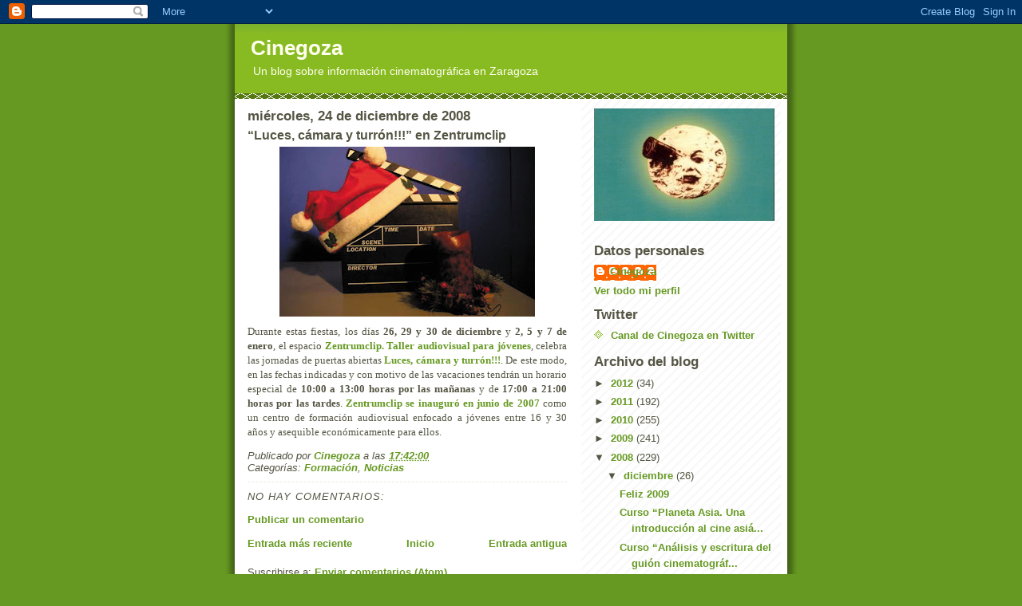

--- FILE ---
content_type: text/html; charset=UTF-8
request_url: http://cinegoza.blogspot.com/2008/12/luces-cmara-y-turrn-en-zentrumclip.html
body_size: 18200
content:
<!DOCTYPE html>
<html dir='ltr'>
<head>
<link href='https://www.blogger.com/static/v1/widgets/2944754296-widget_css_bundle.css' rel='stylesheet' type='text/css'/>
<meta content='text/html; charset=UTF-8' http-equiv='Content-Type'/>
<meta content='blogger' name='generator'/>
<link href='http://cinegoza.blogspot.com/favicon.ico' rel='icon' type='image/x-icon'/>
<link href='http://cinegoza.blogspot.com/2008/12/luces-cmara-y-turrn-en-zentrumclip.html' rel='canonical'/>
<link rel="alternate" type="application/atom+xml" title="Cinegoza - Atom" href="http://cinegoza.blogspot.com/feeds/posts/default" />
<link rel="alternate" type="application/rss+xml" title="Cinegoza - RSS" href="http://cinegoza.blogspot.com/feeds/posts/default?alt=rss" />
<link rel="service.post" type="application/atom+xml" title="Cinegoza - Atom" href="https://www.blogger.com/feeds/8436473821824541702/posts/default" />

<link rel="alternate" type="application/atom+xml" title="Cinegoza - Atom" href="http://cinegoza.blogspot.com/feeds/2299765391191513191/comments/default" />
<!--Can't find substitution for tag [blog.ieCssRetrofitLinks]-->
<link href='https://blogger.googleusercontent.com/img/b/R29vZ2xl/AVvXsEhaOJ1qaBshC6XuNeZUzd04j2Fx3B85ToW5wwGcNgipQobEaxRJnAuFve38z77SNJXNFo85vdnfqTwL_ZxeGZrL9AWWZwLUUvt7YS6wYfr9p0uZms2vhhiOKYElWEc_zpHCQkrPVlw1Lz4d/s320/Zentrumclip-Navidad.jpg' rel='image_src'/>
<meta content='http://cinegoza.blogspot.com/2008/12/luces-cmara-y-turrn-en-zentrumclip.html' property='og:url'/>
<meta content='“Luces, cámara y turrón!!!” en Zentrumclip' property='og:title'/>
<meta content='Durante estas fiestas, los días 26, 29 y 30 de diciembre  y 2, 5 y 7 de enero , el espacio Zentrumclip. Taller audiovisual para jóvenes , ce...' property='og:description'/>
<meta content='https://blogger.googleusercontent.com/img/b/R29vZ2xl/AVvXsEhaOJ1qaBshC6XuNeZUzd04j2Fx3B85ToW5wwGcNgipQobEaxRJnAuFve38z77SNJXNFo85vdnfqTwL_ZxeGZrL9AWWZwLUUvt7YS6wYfr9p0uZms2vhhiOKYElWEc_zpHCQkrPVlw1Lz4d/w1200-h630-p-k-no-nu/Zentrumclip-Navidad.jpg' property='og:image'/>
<title>Cinegoza: &#8220;Luces, cámara y turrón!!!&#8221; en Zentrumclip</title>
<style id='page-skin-1' type='text/css'><!--
/*
-----------------------------------------------
Blogger Template Style
Name:     Son of Moto (Mean Green Blogging Machine variation)
Date:     23 Feb 2004
Updated by: Blogger Team
----------------------------------------------- */
/* Primary layout */
body {
margin: 0;
padding: 0;
border: 0;
text-align: center;
color: #555544;
background: #692 url(https://resources.blogblog.com/blogblog/data/moto_son/outerwrap.gif) top center repeat-y;
font-size: small;
}
img {
border: 0;
display: block;
}
.clear {
clear: both;
}
/* Wrapper */
#outer-wrapper {
margin: 0 auto;
border: 0;
width: 692px;
text-align: left;
background: #ffffff url(https://resources.blogblog.com/blogblog/data/moto_son/innerwrap.gif) top right repeat-y;
font: normal normal 100% tahoma, 'Trebuchet MS', lucida, helvetica, sans-serif;
}
/* Header */
#header-wrapper	{
background: #8b2 url(https://resources.blogblog.com/blogblog/data/moto_son/headbotborder.gif) bottom left repeat-x;
margin: 0 auto;
padding-top: 0;
padding-right: 0;
padding-bottom: 15px;
padding-left: 0;
border: 0;
}
#header h1 {
text-align: left;
font-size: 200%;
color: #ffffee;
margin: 0;
padding-top: 15px;
padding-right: 20px;
padding-bottom: 0;
padding-left: 20px;
background-image: url(https://resources.blogblog.com/blogblog/data/moto_son/topper.gif);
background-repeat: repeat-x;
background-position: top left;
}
h1 a, h1 a:link, h1 a:visited {
color: #ffffee;
}
#header .description {
font-size: 110%;
text-align: left;
padding-top: 3px;
padding-right: 20px;
padding-bottom: 10px;
padding-left: 23px;
margin: 0;
line-height:140%;
color: #ffffee;
}
/* Inner layout */
#content-wrapper {
padding: 0 16px;
}
#main {
width: 400px;
float: left;
word-wrap: break-word; /* fix for long text breaking sidebar float in IE */
overflow: hidden;     /* fix for long non-text content breaking IE sidebar float */
}
#sidebar {
width: 226px;
float: right;
color: #555544;
word-wrap: break-word; /* fix for long text breaking sidebar float in IE */
overflow: hidden;     /* fix for long non-text content breaking IE sidebar float */
}
/* Bottom layout */
#footer	{
clear: left;
margin: 0;
padding: 0 20px;
border: 0;
text-align: left;
border-top: 1px solid #f9f9f9;
}
#footer .widget	{
text-align: left;
margin: 0;
padding: 10px 0;
background-color: transparent;
}
/* Default links 	*/
a:link, a:visited {
font-weight: bold;
text-decoration: none;
color: #669922;
background: transparent;
}
a:hover {
font-weight: bold;
text-decoration: underline;
color: #88bb22;
background: transparent;
}
a:active {
font-weight : bold;
text-decoration : none;
color: #88bb22;
background: transparent;
}
/* Typography */
.main p, .sidebar p, .post-body {
line-height: 140%;
margin-top: 5px;
margin-bottom: 1em;
}
.post-body blockquote {
line-height:1.3em;
}
h2, h3, h4, h5	{
margin: 0;
padding: 0;
}
h2 {
font-size: 130%;
}
h2.date-header {
color: #555544;
}
.post h3 {
margin-top: 5px;
font-size: 120%;
}
.post-footer {
font-style: italic;
}
.sidebar h2 {
color: #555544;
}
.sidebar .widget {
margin-top: 12px;
margin-right: 0;
margin-bottom: 13px;
margin-left: 0;
padding: 0;
}
.main .widget {
margin-top: 12px;
margin-right: 0;
margin-bottom: 0;
margin-left: 0;
}
li  {
line-height: 160%;
}
.sidebar ul {
margin-left: 0;
margin-top: 0;
padding-left: 0;
}
.sidebar ul li {
list-style: disc url(https://resources.blogblog.com/blogblog/data/moto_son/diamond.gif) inside;
vertical-align: top;
padding: 0;
margin: 0;
}
.widget-content {
margin-top: 0.5em;
}
/* Profile
----------------------------------------------- */
.profile-datablock {
margin-top: 3px;
margin-right: 0;
margin-bottom: 5px;
margin-left: 0;
line-height: 140%;
}
.profile-textblock {
margin-left: 0;
}
.profile-img {
float: left;
margin-top: 0;
margin-right: 5px;
margin-bottom: 5px;
margin-left: 0;
border:4px solid #8b2;
}
#comments  {
border: 0;
border-top: 1px dashed #eed;
margin-top: 10px;
margin-right: 0;
margin-bottom: 0;
margin-left: 0;
padding: 0;
}
#comments h4	{
margin-top: 10px;
font-weight: normal;
font-style: italic;
text-transform: uppercase;
letter-spacing: 1px;
}
#comments dl dt 	{
font-weight: bold;
font-style: italic;
margin-top: 35px;
padding-top: 1px;
padding-right: 0;
padding-bottom: 0;
padding-left: 18px;
background: transparent url(https://resources.blogblog.com/blogblog/data/moto_son/commentbug.gif) top left no-repeat;
}
#comments dl dd	{
padding: 0;
margin: 0;
}
.deleted-comment {
font-style:italic;
color:gray;
}
.feed-links {
clear: both;
line-height: 2.5em;
}
#blog-pager-newer-link {
float: left;
}
#blog-pager-older-link {
float: right;
}
#blog-pager {
text-align: center;
}
/** Page structure tweaks for layout editor wireframe */
body#layout #outer-wrapper {
padding-top: 0;
}
body#layout #header,
body#layout #content-wrapper,
body#layout #footer {
padding: 0;
}

--></style>
<link href='https://www.blogger.com/dyn-css/authorization.css?targetBlogID=8436473821824541702&amp;zx=882bb145-19e9-4827-8893-62f5c3b89e08' media='none' onload='if(media!=&#39;all&#39;)media=&#39;all&#39;' rel='stylesheet'/><noscript><link href='https://www.blogger.com/dyn-css/authorization.css?targetBlogID=8436473821824541702&amp;zx=882bb145-19e9-4827-8893-62f5c3b89e08' rel='stylesheet'/></noscript>
<meta name='google-adsense-platform-account' content='ca-host-pub-1556223355139109'/>
<meta name='google-adsense-platform-domain' content='blogspot.com'/>

</head>
<body>
<div class='navbar section' id='navbar'><div class='widget Navbar' data-version='1' id='Navbar1'><script type="text/javascript">
    function setAttributeOnload(object, attribute, val) {
      if(window.addEventListener) {
        window.addEventListener('load',
          function(){ object[attribute] = val; }, false);
      } else {
        window.attachEvent('onload', function(){ object[attribute] = val; });
      }
    }
  </script>
<div id="navbar-iframe-container"></div>
<script type="text/javascript" src="https://apis.google.com/js/platform.js"></script>
<script type="text/javascript">
      gapi.load("gapi.iframes:gapi.iframes.style.bubble", function() {
        if (gapi.iframes && gapi.iframes.getContext) {
          gapi.iframes.getContext().openChild({
              url: 'https://www.blogger.com/navbar/8436473821824541702?po\x3d2299765391191513191\x26origin\x3dhttp://cinegoza.blogspot.com',
              where: document.getElementById("navbar-iframe-container"),
              id: "navbar-iframe"
          });
        }
      });
    </script><script type="text/javascript">
(function() {
var script = document.createElement('script');
script.type = 'text/javascript';
script.src = '//pagead2.googlesyndication.com/pagead/js/google_top_exp.js';
var head = document.getElementsByTagName('head')[0];
if (head) {
head.appendChild(script);
}})();
</script>
</div></div>
<div id='outer-wrapper'><div id='wrap2'>
<!-- skip links for text browsers -->
<span id='skiplinks' style='display:none;'>
<a href='#main'>skip to main </a> |
      <a href='#sidebar'>skip to sidebar</a>
</span>
<div id='header-wrapper'>
<div class='header section' id='header'><div class='widget Header' data-version='1' id='Header1'>
<div id='header-inner'>
<div class='titlewrapper'>
<h1 class='title'>
<a href='http://cinegoza.blogspot.com/'>
Cinegoza
</a>
</h1>
</div>
<div class='descriptionwrapper'>
<p class='description'><span>Un blog sobre información cinematográfica en Zaragoza</span></p>
</div>
</div>
</div></div>
</div>
<div id='content-wrapper'>
<div id='crosscol-wrapper' style='text-align:center'>
<div class='crosscol no-items section' id='crosscol'></div>
</div>
<div id='main-wrapper'>
<div class='main section' id='main'><div class='widget Blog' data-version='1' id='Blog1'>
<div class='blog-posts hfeed'>

          <div class="date-outer">
        
<h2 class='date-header'><span>miércoles, 24 de diciembre de 2008</span></h2>

          <div class="date-posts">
        
<div class='post-outer'>
<div class='post hentry uncustomized-post-template' itemprop='blogPost' itemscope='itemscope' itemtype='http://schema.org/BlogPosting'>
<meta content='https://blogger.googleusercontent.com/img/b/R29vZ2xl/AVvXsEhaOJ1qaBshC6XuNeZUzd04j2Fx3B85ToW5wwGcNgipQobEaxRJnAuFve38z77SNJXNFo85vdnfqTwL_ZxeGZrL9AWWZwLUUvt7YS6wYfr9p0uZms2vhhiOKYElWEc_zpHCQkrPVlw1Lz4d/s320/Zentrumclip-Navidad.jpg' itemprop='image_url'/>
<meta content='8436473821824541702' itemprop='blogId'/>
<meta content='2299765391191513191' itemprop='postId'/>
<a name='2299765391191513191'></a>
<h3 class='post-title entry-title' itemprop='name'>
&#8220;Luces, cámara y turrón!!!&#8221; en Zentrumclip
</h3>
<div class='post-header'>
<div class='post-header-line-1'></div>
</div>
<div class='post-body entry-content' id='post-body-2299765391191513191' itemprop='description articleBody'>
<div align="justify"><a href="https://blogger.googleusercontent.com/img/b/R29vZ2xl/AVvXsEhaOJ1qaBshC6XuNeZUzd04j2Fx3B85ToW5wwGcNgipQobEaxRJnAuFve38z77SNJXNFo85vdnfqTwL_ZxeGZrL9AWWZwLUUvt7YS6wYfr9p0uZms2vhhiOKYElWEc_zpHCQkrPVlw1Lz4d/s1600-h/Zentrumclip-Navidad.jpg"><img alt="" border="0" id="BLOGGER_PHOTO_ID_5283399978254325186" src="https://blogger.googleusercontent.com/img/b/R29vZ2xl/AVvXsEhaOJ1qaBshC6XuNeZUzd04j2Fx3B85ToW5wwGcNgipQobEaxRJnAuFve38z77SNJXNFo85vdnfqTwL_ZxeGZrL9AWWZwLUUvt7YS6wYfr9p0uZms2vhhiOKYElWEc_zpHCQkrPVlw1Lz4d/s320/Zentrumclip-Navidad.jpg" style="DISPLAY: block; MARGIN: 0px auto 10px; WIDTH: 320px; CURSOR: hand; HEIGHT: 213px; TEXT-ALIGN: center" /></a><span style="font-family:trebuchet ms;">Durante estas fiestas, los días <strong>26, 29 y 30 de diciembre</strong> y <strong>2, 5 y 7 de enero</strong>, el espacio </span><a href="http://www.ibercaja.es/obrasocial/detalle.php?id=a213529ee2bffcb2dcca9ba18025362c2354927838c25a9f1a3d05c90a2c3523"><span style="font-family:trebuchet ms;">Zentrumclip. Taller audiovisual para jóvenes</span></a><span style="font-family:trebuchet ms;">, celebra las jornadas de puertas abiertas </span><a href="http://www.ibercaja.es/obrasocial/pub/doc/navidad_zentrumclip.pdf"><span style="font-family:trebuchet ms;">Luces, cámara y turrón!!!</span></a><span style="font-family:trebuchet ms;">. De este modo, en las fechas indicadas y con motivo de las vacaciones tendrán un horario especial de <strong>10:00 a 13:00 horas por las mañanas</strong> y de <strong>17:00 a 21:00 horas por las tardes</strong>. </span><a href="http://cinegoza.blogspot.com/2007/06/zentrumclip-para-los-jvenes.html"><span style="font-family:trebuchet ms;">Zentrumclip se inauguró en junio de 2007</span></a><span style="font-family:trebuchet ms;"> como un centro de formación audiovisual enfocado a jóvenes entre 16 y 30 años y asequible económicamente para ellos.</span></div>
<div style='clear: both;'></div>
</div>
<div class='post-footer'>
<div class='post-footer-line post-footer-line-1'>
<span class='post-author vcard'>
Publicado por
<span class='fn' itemprop='author' itemscope='itemscope' itemtype='http://schema.org/Person'>
<meta content='https://www.blogger.com/profile/10158276517454836823' itemprop='url'/>
<a class='g-profile' href='https://www.blogger.com/profile/10158276517454836823' rel='author' title='author profile'>
<span itemprop='name'>Cinegoza</span>
</a>
</span>
</span>
<span class='post-timestamp'>
a las
<meta content='http://cinegoza.blogspot.com/2008/12/luces-cmara-y-turrn-en-zentrumclip.html' itemprop='url'/>
<a class='timestamp-link' href='http://cinegoza.blogspot.com/2008/12/luces-cmara-y-turrn-en-zentrumclip.html' rel='bookmark' title='permanent link'><abbr class='published' itemprop='datePublished' title='2008-12-24T17:42:00+01:00'>17:42:00</abbr></a>
</span>
<span class='post-comment-link'>
</span>
<span class='post-icons'>
<span class='item-control blog-admin pid-204938168'>
<a href='https://www.blogger.com/post-edit.g?blogID=8436473821824541702&postID=2299765391191513191&from=pencil' title='Editar entrada'>
<img alt='' class='icon-action' height='18' src='https://resources.blogblog.com/img/icon18_edit_allbkg.gif' width='18'/>
</a>
</span>
</span>
<div class='post-share-buttons goog-inline-block'>
</div>
</div>
<div class='post-footer-line post-footer-line-2'>
<span class='post-labels'>
Categorías:
<a href='http://cinegoza.blogspot.com/search/label/Formaci%C3%B3n' rel='tag'>Formación</a>,
<a href='http://cinegoza.blogspot.com/search/label/Noticias' rel='tag'>Noticias</a>
</span>
</div>
<div class='post-footer-line post-footer-line-3'>
<span class='post-location'>
</span>
</div>
</div>
</div>
<div class='comments' id='comments'>
<a name='comments'></a>
<h4>No hay comentarios:</h4>
<div id='Blog1_comments-block-wrapper'>
<dl class='avatar-comment-indent' id='comments-block'>
</dl>
</div>
<p class='comment-footer'>
<a href='https://www.blogger.com/comment/fullpage/post/8436473821824541702/2299765391191513191' onclick=''>Publicar un comentario</a>
</p>
</div>
</div>

        </div></div>
      
</div>
<div class='blog-pager' id='blog-pager'>
<span id='blog-pager-newer-link'>
<a class='blog-pager-newer-link' href='http://cinegoza.blogspot.com/2008/12/presentado-el-cartel-de-la-37-edicin.html' id='Blog1_blog-pager-newer-link' title='Entrada más reciente'>Entrada más reciente</a>
</span>
<span id='blog-pager-older-link'>
<a class='blog-pager-older-link' href='http://cinegoza.blogspot.com/2008/12/cortos-de-impacto-films-en-mbito.html' id='Blog1_blog-pager-older-link' title='Entrada antigua'>Entrada antigua</a>
</span>
<a class='home-link' href='http://cinegoza.blogspot.com/'>Inicio</a>
</div>
<div class='clear'></div>
<div class='post-feeds'>
<div class='feed-links'>
Suscribirse a:
<a class='feed-link' href='http://cinegoza.blogspot.com/feeds/2299765391191513191/comments/default' target='_blank' type='application/atom+xml'>Enviar comentarios (Atom)</a>
</div>
</div>
</div></div>
</div>
<div id='sidebar-wrapper'>
<div class='sidebar section' id='sidebar'><div class='widget Image' data-version='1' id='Image1'>
<div class='widget-content'>
<img alt='' height='141' id='Image1_img' src='http://photos1.blogger.com/x/blogger2/1030/1029842995828191/226/z/342682/gse_multipart52472.jpg' width='226'/>
<br/>
</div>
<div class='clear'></div>
</div><div class='widget Profile' data-version='1' id='Profile1'>
<h2>Datos personales</h2>
<div class='widget-content'>
<dl class='profile-datablock'>
<dt class='profile-data'>
<a class='profile-name-link g-profile' href='https://www.blogger.com/profile/10158276517454836823' rel='author' style='background-image: url(//www.blogger.com/img/logo-16.png);'>
Cinegoza
</a>
</dt>
</dl>
<a class='profile-link' href='https://www.blogger.com/profile/10158276517454836823' rel='author'>Ver todo mi perfil</a>
<div class='clear'></div>
</div>
</div><div class='widget LinkList' data-version='1' id='LinkList14'>
<h2>Twitter</h2>
<div class='widget-content'>
<ul>
<li><a href='http://twitter.com/cinegoza'>Canal de Cinegoza en Twitter</a></li>
</ul>
<div class='clear'></div>
</div>
</div><div class='widget BlogArchive' data-version='1' id='BlogArchive1'>
<h2>Archivo del blog</h2>
<div class='widget-content'>
<div id='ArchiveList'>
<div id='BlogArchive1_ArchiveList'>
<ul class='hierarchy'>
<li class='archivedate collapsed'>
<a class='toggle' href='javascript:void(0)'>
<span class='zippy'>

        &#9658;&#160;
      
</span>
</a>
<a class='post-count-link' href='http://cinegoza.blogspot.com/2012/'>
2012
</a>
<span class='post-count' dir='ltr'>(34)</span>
<ul class='hierarchy'>
<li class='archivedate collapsed'>
<a class='toggle' href='javascript:void(0)'>
<span class='zippy'>

        &#9658;&#160;
      
</span>
</a>
<a class='post-count-link' href='http://cinegoza.blogspot.com/2012/03/'>
marzo
</a>
<span class='post-count' dir='ltr'>(4)</span>
</li>
</ul>
<ul class='hierarchy'>
<li class='archivedate collapsed'>
<a class='toggle' href='javascript:void(0)'>
<span class='zippy'>

        &#9658;&#160;
      
</span>
</a>
<a class='post-count-link' href='http://cinegoza.blogspot.com/2012/02/'>
febrero
</a>
<span class='post-count' dir='ltr'>(11)</span>
</li>
</ul>
<ul class='hierarchy'>
<li class='archivedate collapsed'>
<a class='toggle' href='javascript:void(0)'>
<span class='zippy'>

        &#9658;&#160;
      
</span>
</a>
<a class='post-count-link' href='http://cinegoza.blogspot.com/2012/01/'>
enero
</a>
<span class='post-count' dir='ltr'>(19)</span>
</li>
</ul>
</li>
</ul>
<ul class='hierarchy'>
<li class='archivedate collapsed'>
<a class='toggle' href='javascript:void(0)'>
<span class='zippy'>

        &#9658;&#160;
      
</span>
</a>
<a class='post-count-link' href='http://cinegoza.blogspot.com/2011/'>
2011
</a>
<span class='post-count' dir='ltr'>(192)</span>
<ul class='hierarchy'>
<li class='archivedate collapsed'>
<a class='toggle' href='javascript:void(0)'>
<span class='zippy'>

        &#9658;&#160;
      
</span>
</a>
<a class='post-count-link' href='http://cinegoza.blogspot.com/2011/12/'>
diciembre
</a>
<span class='post-count' dir='ltr'>(12)</span>
</li>
</ul>
<ul class='hierarchy'>
<li class='archivedate collapsed'>
<a class='toggle' href='javascript:void(0)'>
<span class='zippy'>

        &#9658;&#160;
      
</span>
</a>
<a class='post-count-link' href='http://cinegoza.blogspot.com/2011/11/'>
noviembre
</a>
<span class='post-count' dir='ltr'>(17)</span>
</li>
</ul>
<ul class='hierarchy'>
<li class='archivedate collapsed'>
<a class='toggle' href='javascript:void(0)'>
<span class='zippy'>

        &#9658;&#160;
      
</span>
</a>
<a class='post-count-link' href='http://cinegoza.blogspot.com/2011/10/'>
octubre
</a>
<span class='post-count' dir='ltr'>(17)</span>
</li>
</ul>
<ul class='hierarchy'>
<li class='archivedate collapsed'>
<a class='toggle' href='javascript:void(0)'>
<span class='zippy'>

        &#9658;&#160;
      
</span>
</a>
<a class='post-count-link' href='http://cinegoza.blogspot.com/2011/09/'>
septiembre
</a>
<span class='post-count' dir='ltr'>(2)</span>
</li>
</ul>
<ul class='hierarchy'>
<li class='archivedate collapsed'>
<a class='toggle' href='javascript:void(0)'>
<span class='zippy'>

        &#9658;&#160;
      
</span>
</a>
<a class='post-count-link' href='http://cinegoza.blogspot.com/2011/08/'>
agosto
</a>
<span class='post-count' dir='ltr'>(2)</span>
</li>
</ul>
<ul class='hierarchy'>
<li class='archivedate collapsed'>
<a class='toggle' href='javascript:void(0)'>
<span class='zippy'>

        &#9658;&#160;
      
</span>
</a>
<a class='post-count-link' href='http://cinegoza.blogspot.com/2011/07/'>
julio
</a>
<span class='post-count' dir='ltr'>(2)</span>
</li>
</ul>
<ul class='hierarchy'>
<li class='archivedate collapsed'>
<a class='toggle' href='javascript:void(0)'>
<span class='zippy'>

        &#9658;&#160;
      
</span>
</a>
<a class='post-count-link' href='http://cinegoza.blogspot.com/2011/06/'>
junio
</a>
<span class='post-count' dir='ltr'>(18)</span>
</li>
</ul>
<ul class='hierarchy'>
<li class='archivedate collapsed'>
<a class='toggle' href='javascript:void(0)'>
<span class='zippy'>

        &#9658;&#160;
      
</span>
</a>
<a class='post-count-link' href='http://cinegoza.blogspot.com/2011/05/'>
mayo
</a>
<span class='post-count' dir='ltr'>(29)</span>
</li>
</ul>
<ul class='hierarchy'>
<li class='archivedate collapsed'>
<a class='toggle' href='javascript:void(0)'>
<span class='zippy'>

        &#9658;&#160;
      
</span>
</a>
<a class='post-count-link' href='http://cinegoza.blogspot.com/2011/04/'>
abril
</a>
<span class='post-count' dir='ltr'>(20)</span>
</li>
</ul>
<ul class='hierarchy'>
<li class='archivedate collapsed'>
<a class='toggle' href='javascript:void(0)'>
<span class='zippy'>

        &#9658;&#160;
      
</span>
</a>
<a class='post-count-link' href='http://cinegoza.blogspot.com/2011/03/'>
marzo
</a>
<span class='post-count' dir='ltr'>(28)</span>
</li>
</ul>
<ul class='hierarchy'>
<li class='archivedate collapsed'>
<a class='toggle' href='javascript:void(0)'>
<span class='zippy'>

        &#9658;&#160;
      
</span>
</a>
<a class='post-count-link' href='http://cinegoza.blogspot.com/2011/02/'>
febrero
</a>
<span class='post-count' dir='ltr'>(20)</span>
</li>
</ul>
<ul class='hierarchy'>
<li class='archivedate collapsed'>
<a class='toggle' href='javascript:void(0)'>
<span class='zippy'>

        &#9658;&#160;
      
</span>
</a>
<a class='post-count-link' href='http://cinegoza.blogspot.com/2011/01/'>
enero
</a>
<span class='post-count' dir='ltr'>(25)</span>
</li>
</ul>
</li>
</ul>
<ul class='hierarchy'>
<li class='archivedate collapsed'>
<a class='toggle' href='javascript:void(0)'>
<span class='zippy'>

        &#9658;&#160;
      
</span>
</a>
<a class='post-count-link' href='http://cinegoza.blogspot.com/2010/'>
2010
</a>
<span class='post-count' dir='ltr'>(255)</span>
<ul class='hierarchy'>
<li class='archivedate collapsed'>
<a class='toggle' href='javascript:void(0)'>
<span class='zippy'>

        &#9658;&#160;
      
</span>
</a>
<a class='post-count-link' href='http://cinegoza.blogspot.com/2010/12/'>
diciembre
</a>
<span class='post-count' dir='ltr'>(20)</span>
</li>
</ul>
<ul class='hierarchy'>
<li class='archivedate collapsed'>
<a class='toggle' href='javascript:void(0)'>
<span class='zippy'>

        &#9658;&#160;
      
</span>
</a>
<a class='post-count-link' href='http://cinegoza.blogspot.com/2010/11/'>
noviembre
</a>
<span class='post-count' dir='ltr'>(30)</span>
</li>
</ul>
<ul class='hierarchy'>
<li class='archivedate collapsed'>
<a class='toggle' href='javascript:void(0)'>
<span class='zippy'>

        &#9658;&#160;
      
</span>
</a>
<a class='post-count-link' href='http://cinegoza.blogspot.com/2010/10/'>
octubre
</a>
<span class='post-count' dir='ltr'>(32)</span>
</li>
</ul>
<ul class='hierarchy'>
<li class='archivedate collapsed'>
<a class='toggle' href='javascript:void(0)'>
<span class='zippy'>

        &#9658;&#160;
      
</span>
</a>
<a class='post-count-link' href='http://cinegoza.blogspot.com/2010/09/'>
septiembre
</a>
<span class='post-count' dir='ltr'>(22)</span>
</li>
</ul>
<ul class='hierarchy'>
<li class='archivedate collapsed'>
<a class='toggle' href='javascript:void(0)'>
<span class='zippy'>

        &#9658;&#160;
      
</span>
</a>
<a class='post-count-link' href='http://cinegoza.blogspot.com/2010/08/'>
agosto
</a>
<span class='post-count' dir='ltr'>(14)</span>
</li>
</ul>
<ul class='hierarchy'>
<li class='archivedate collapsed'>
<a class='toggle' href='javascript:void(0)'>
<span class='zippy'>

        &#9658;&#160;
      
</span>
</a>
<a class='post-count-link' href='http://cinegoza.blogspot.com/2010/07/'>
julio
</a>
<span class='post-count' dir='ltr'>(12)</span>
</li>
</ul>
<ul class='hierarchy'>
<li class='archivedate collapsed'>
<a class='toggle' href='javascript:void(0)'>
<span class='zippy'>

        &#9658;&#160;
      
</span>
</a>
<a class='post-count-link' href='http://cinegoza.blogspot.com/2010/06/'>
junio
</a>
<span class='post-count' dir='ltr'>(23)</span>
</li>
</ul>
<ul class='hierarchy'>
<li class='archivedate collapsed'>
<a class='toggle' href='javascript:void(0)'>
<span class='zippy'>

        &#9658;&#160;
      
</span>
</a>
<a class='post-count-link' href='http://cinegoza.blogspot.com/2010/05/'>
mayo
</a>
<span class='post-count' dir='ltr'>(22)</span>
</li>
</ul>
<ul class='hierarchy'>
<li class='archivedate collapsed'>
<a class='toggle' href='javascript:void(0)'>
<span class='zippy'>

        &#9658;&#160;
      
</span>
</a>
<a class='post-count-link' href='http://cinegoza.blogspot.com/2010/04/'>
abril
</a>
<span class='post-count' dir='ltr'>(20)</span>
</li>
</ul>
<ul class='hierarchy'>
<li class='archivedate collapsed'>
<a class='toggle' href='javascript:void(0)'>
<span class='zippy'>

        &#9658;&#160;
      
</span>
</a>
<a class='post-count-link' href='http://cinegoza.blogspot.com/2010/03/'>
marzo
</a>
<span class='post-count' dir='ltr'>(25)</span>
</li>
</ul>
<ul class='hierarchy'>
<li class='archivedate collapsed'>
<a class='toggle' href='javascript:void(0)'>
<span class='zippy'>

        &#9658;&#160;
      
</span>
</a>
<a class='post-count-link' href='http://cinegoza.blogspot.com/2010/02/'>
febrero
</a>
<span class='post-count' dir='ltr'>(15)</span>
</li>
</ul>
<ul class='hierarchy'>
<li class='archivedate collapsed'>
<a class='toggle' href='javascript:void(0)'>
<span class='zippy'>

        &#9658;&#160;
      
</span>
</a>
<a class='post-count-link' href='http://cinegoza.blogspot.com/2010/01/'>
enero
</a>
<span class='post-count' dir='ltr'>(20)</span>
</li>
</ul>
</li>
</ul>
<ul class='hierarchy'>
<li class='archivedate collapsed'>
<a class='toggle' href='javascript:void(0)'>
<span class='zippy'>

        &#9658;&#160;
      
</span>
</a>
<a class='post-count-link' href='http://cinegoza.blogspot.com/2009/'>
2009
</a>
<span class='post-count' dir='ltr'>(241)</span>
<ul class='hierarchy'>
<li class='archivedate collapsed'>
<a class='toggle' href='javascript:void(0)'>
<span class='zippy'>

        &#9658;&#160;
      
</span>
</a>
<a class='post-count-link' href='http://cinegoza.blogspot.com/2009/12/'>
diciembre
</a>
<span class='post-count' dir='ltr'>(17)</span>
</li>
</ul>
<ul class='hierarchy'>
<li class='archivedate collapsed'>
<a class='toggle' href='javascript:void(0)'>
<span class='zippy'>

        &#9658;&#160;
      
</span>
</a>
<a class='post-count-link' href='http://cinegoza.blogspot.com/2009/11/'>
noviembre
</a>
<span class='post-count' dir='ltr'>(24)</span>
</li>
</ul>
<ul class='hierarchy'>
<li class='archivedate collapsed'>
<a class='toggle' href='javascript:void(0)'>
<span class='zippy'>

        &#9658;&#160;
      
</span>
</a>
<a class='post-count-link' href='http://cinegoza.blogspot.com/2009/10/'>
octubre
</a>
<span class='post-count' dir='ltr'>(24)</span>
</li>
</ul>
<ul class='hierarchy'>
<li class='archivedate collapsed'>
<a class='toggle' href='javascript:void(0)'>
<span class='zippy'>

        &#9658;&#160;
      
</span>
</a>
<a class='post-count-link' href='http://cinegoza.blogspot.com/2009/09/'>
septiembre
</a>
<span class='post-count' dir='ltr'>(20)</span>
</li>
</ul>
<ul class='hierarchy'>
<li class='archivedate collapsed'>
<a class='toggle' href='javascript:void(0)'>
<span class='zippy'>

        &#9658;&#160;
      
</span>
</a>
<a class='post-count-link' href='http://cinegoza.blogspot.com/2009/08/'>
agosto
</a>
<span class='post-count' dir='ltr'>(12)</span>
</li>
</ul>
<ul class='hierarchy'>
<li class='archivedate collapsed'>
<a class='toggle' href='javascript:void(0)'>
<span class='zippy'>

        &#9658;&#160;
      
</span>
</a>
<a class='post-count-link' href='http://cinegoza.blogspot.com/2009/07/'>
julio
</a>
<span class='post-count' dir='ltr'>(12)</span>
</li>
</ul>
<ul class='hierarchy'>
<li class='archivedate collapsed'>
<a class='toggle' href='javascript:void(0)'>
<span class='zippy'>

        &#9658;&#160;
      
</span>
</a>
<a class='post-count-link' href='http://cinegoza.blogspot.com/2009/06/'>
junio
</a>
<span class='post-count' dir='ltr'>(24)</span>
</li>
</ul>
<ul class='hierarchy'>
<li class='archivedate collapsed'>
<a class='toggle' href='javascript:void(0)'>
<span class='zippy'>

        &#9658;&#160;
      
</span>
</a>
<a class='post-count-link' href='http://cinegoza.blogspot.com/2009/05/'>
mayo
</a>
<span class='post-count' dir='ltr'>(20)</span>
</li>
</ul>
<ul class='hierarchy'>
<li class='archivedate collapsed'>
<a class='toggle' href='javascript:void(0)'>
<span class='zippy'>

        &#9658;&#160;
      
</span>
</a>
<a class='post-count-link' href='http://cinegoza.blogspot.com/2009/04/'>
abril
</a>
<span class='post-count' dir='ltr'>(20)</span>
</li>
</ul>
<ul class='hierarchy'>
<li class='archivedate collapsed'>
<a class='toggle' href='javascript:void(0)'>
<span class='zippy'>

        &#9658;&#160;
      
</span>
</a>
<a class='post-count-link' href='http://cinegoza.blogspot.com/2009/03/'>
marzo
</a>
<span class='post-count' dir='ltr'>(17)</span>
</li>
</ul>
<ul class='hierarchy'>
<li class='archivedate collapsed'>
<a class='toggle' href='javascript:void(0)'>
<span class='zippy'>

        &#9658;&#160;
      
</span>
</a>
<a class='post-count-link' href='http://cinegoza.blogspot.com/2009/02/'>
febrero
</a>
<span class='post-count' dir='ltr'>(26)</span>
</li>
</ul>
<ul class='hierarchy'>
<li class='archivedate collapsed'>
<a class='toggle' href='javascript:void(0)'>
<span class='zippy'>

        &#9658;&#160;
      
</span>
</a>
<a class='post-count-link' href='http://cinegoza.blogspot.com/2009/01/'>
enero
</a>
<span class='post-count' dir='ltr'>(25)</span>
</li>
</ul>
</li>
</ul>
<ul class='hierarchy'>
<li class='archivedate expanded'>
<a class='toggle' href='javascript:void(0)'>
<span class='zippy toggle-open'>

        &#9660;&#160;
      
</span>
</a>
<a class='post-count-link' href='http://cinegoza.blogspot.com/2008/'>
2008
</a>
<span class='post-count' dir='ltr'>(229)</span>
<ul class='hierarchy'>
<li class='archivedate expanded'>
<a class='toggle' href='javascript:void(0)'>
<span class='zippy toggle-open'>

        &#9660;&#160;
      
</span>
</a>
<a class='post-count-link' href='http://cinegoza.blogspot.com/2008/12/'>
diciembre
</a>
<span class='post-count' dir='ltr'>(26)</span>
<ul class='posts'>
<li><a href='http://cinegoza.blogspot.com/2008/12/feliz-2009.html'>Feliz 2009</a></li>
<li><a href='http://cinegoza.blogspot.com/2008/12/curso-planeta-asia-una-introduccin-al.html'>Curso &#8220;Planeta Asia. Una introducción al cine asiá...</a></li>
<li><a href='http://cinegoza.blogspot.com/2008/12/curso-anlisis-y-escritura-del-guin.html'>Curso &#8220;Análisis y escritura del guión cinematográf...</a></li>
<li><a href='http://cinegoza.blogspot.com/2008/12/iniciacin-del-vdeo-documental-en-el.html'>Iniciación al vídeo documental en el Centro Joaquí...</a></li>
<li><a href='http://cinegoza.blogspot.com/2008/12/cuidado-con-la-navidad.html'>Cuidado con la Navidad</a></li>
<li><a href='http://cinegoza.blogspot.com/2008/12/presentado-el-cartel-de-la-37-edicin.html'>Presentado el cartel de la 37 edición del Festival...</a></li>
<li><a href='http://cinegoza.blogspot.com/2008/12/luces-cmara-y-turrn-en-zentrumclip.html'>&#8220;Luces, cámara y turrón!!!&#8221; en Zentrumclip</a></li>
<li><a href='http://cinegoza.blogspot.com/2008/12/cortos-de-impacto-films-en-mbito.html'>Cortos de Impacto Films en Ámbito Cultural</a></li>
<li><a href='http://cinegoza.blogspot.com/2008/12/un-buen-momento-para-dar-el-gran-salto.html'>Un buen momento (para dar el gran salto)</a></li>
<li><a href='http://cinegoza.blogspot.com/2008/12/proyecciones-de-la-exposicin-un-da-en.html'>Proyecciones de la exposición &#8220;Un día en Mongolia&#8221;</a></li>
<li><a href='http://cinegoza.blogspot.com/2008/12/nuevos-blogs-de-cine-aragoneses.html'>Nuevos blogs de cine aragoneses</a></li>
<li><a href='http://cinegoza.blogspot.com/2008/12/estreno-del-cortometraje-en-el-lado-de.html'>Estreno del cortometraje &#8220;En el lado de la vida&#8221; d...</a></li>
<li><a href='http://cinegoza.blogspot.com/2008/12/el-programa-educativo-un-da-de-cine.html'>El programa educativo &quot;Un día de cine&quot; cumple diez...</a></li>
<li><a href='http://cinegoza.blogspot.com/2008/12/jos-antonio-pramo-en-fila-12.html'>José Antonio Páramo en &#8220;Fila 12&#8221;</a></li>
<li><a href='http://cinegoza.blogspot.com/2008/12/certamen-clack-caspe.html'>Certamen Clack! Caspe</a></li>
<li><a href='http://cinegoza.blogspot.com/2008/12/concierto-de-cine-con-el-coro-enarmona.html'>Concierto de cine con el Coro Enarmonía</a></li>
<li><a href='http://cinegoza.blogspot.com/2008/12/estreno-del-cortometraje-siempre-de.html'>Estreno del cortometraje &#8220;Siempre&#8221; de Carlos Martín</a></li>
<li><a href='http://cinegoza.blogspot.com/2008/12/despedida-y-cierre-del-cine-avenida-de.html'>Despedida y cierre del Cine Avenida de Huesca</a></li>
<li><a href='http://cinegoza.blogspot.com/2008/12/estreno-del-largometraje-cromos-de-jos.html'>Estreno del largometraje &#8220;Cromos&#8221; de José Ángel De...</a></li>
<li><a href='http://cinegoza.blogspot.com/2008/12/esta-tarde-comienza-en-huesca-el-ii.html'>II Ciclo de &#8220;Cine palestino-israelí&#8221; en Huesca</a></li>
<li><a href='http://cinegoza.blogspot.com/2008/12/ha-fallecido-forrest-j-ackerman.html'>Ha fallecido Forrest J. Ackerman</a></li>
<li><a href='http://cinegoza.blogspot.com/2008/12/nuevo-ttulo-en-versin-original-en-los.html'>Nuevo título en versión original en los Renoir: El...</a></li>
<li><a href='http://cinegoza.blogspot.com/2008/12/fred-macmurray-en-mbito-cultural.html'>Fred MacMurray en Ámbito Cultural</a></li>
<li><a href='http://cinegoza.blogspot.com/2008/12/xiii-festival-de-cine-de-zaragoza.html'>XIII Festival de Cine de Zaragoza</a></li>
<li><a href='http://cinegoza.blogspot.com/2008/12/ciclo-joyas-del-cine-mudo-victor-sjstrm.html'>Ciclo &#8220;Joyas del cine mudo: Victor Sjöström&#8221; en el...</a></li>
<li><a href='http://cinegoza.blogspot.com/2008/12/ciclo-sgae-en-corto-en-el-cerbuna.html'>Ciclo &#8220;SGAE en corto&#8221; en el Cerbuna</a></li>
</ul>
</li>
</ul>
<ul class='hierarchy'>
<li class='archivedate collapsed'>
<a class='toggle' href='javascript:void(0)'>
<span class='zippy'>

        &#9658;&#160;
      
</span>
</a>
<a class='post-count-link' href='http://cinegoza.blogspot.com/2008/11/'>
noviembre
</a>
<span class='post-count' dir='ltr'>(21)</span>
</li>
</ul>
<ul class='hierarchy'>
<li class='archivedate collapsed'>
<a class='toggle' href='javascript:void(0)'>
<span class='zippy'>

        &#9658;&#160;
      
</span>
</a>
<a class='post-count-link' href='http://cinegoza.blogspot.com/2008/10/'>
octubre
</a>
<span class='post-count' dir='ltr'>(24)</span>
</li>
</ul>
<ul class='hierarchy'>
<li class='archivedate collapsed'>
<a class='toggle' href='javascript:void(0)'>
<span class='zippy'>

        &#9658;&#160;
      
</span>
</a>
<a class='post-count-link' href='http://cinegoza.blogspot.com/2008/09/'>
septiembre
</a>
<span class='post-count' dir='ltr'>(14)</span>
</li>
</ul>
<ul class='hierarchy'>
<li class='archivedate collapsed'>
<a class='toggle' href='javascript:void(0)'>
<span class='zippy'>

        &#9658;&#160;
      
</span>
</a>
<a class='post-count-link' href='http://cinegoza.blogspot.com/2008/08/'>
agosto
</a>
<span class='post-count' dir='ltr'>(12)</span>
</li>
</ul>
<ul class='hierarchy'>
<li class='archivedate collapsed'>
<a class='toggle' href='javascript:void(0)'>
<span class='zippy'>

        &#9658;&#160;
      
</span>
</a>
<a class='post-count-link' href='http://cinegoza.blogspot.com/2008/07/'>
julio
</a>
<span class='post-count' dir='ltr'>(17)</span>
</li>
</ul>
<ul class='hierarchy'>
<li class='archivedate collapsed'>
<a class='toggle' href='javascript:void(0)'>
<span class='zippy'>

        &#9658;&#160;
      
</span>
</a>
<a class='post-count-link' href='http://cinegoza.blogspot.com/2008/06/'>
junio
</a>
<span class='post-count' dir='ltr'>(20)</span>
</li>
</ul>
<ul class='hierarchy'>
<li class='archivedate collapsed'>
<a class='toggle' href='javascript:void(0)'>
<span class='zippy'>

        &#9658;&#160;
      
</span>
</a>
<a class='post-count-link' href='http://cinegoza.blogspot.com/2008/05/'>
mayo
</a>
<span class='post-count' dir='ltr'>(25)</span>
</li>
</ul>
<ul class='hierarchy'>
<li class='archivedate collapsed'>
<a class='toggle' href='javascript:void(0)'>
<span class='zippy'>

        &#9658;&#160;
      
</span>
</a>
<a class='post-count-link' href='http://cinegoza.blogspot.com/2008/04/'>
abril
</a>
<span class='post-count' dir='ltr'>(18)</span>
</li>
</ul>
<ul class='hierarchy'>
<li class='archivedate collapsed'>
<a class='toggle' href='javascript:void(0)'>
<span class='zippy'>

        &#9658;&#160;
      
</span>
</a>
<a class='post-count-link' href='http://cinegoza.blogspot.com/2008/03/'>
marzo
</a>
<span class='post-count' dir='ltr'>(24)</span>
</li>
</ul>
<ul class='hierarchy'>
<li class='archivedate collapsed'>
<a class='toggle' href='javascript:void(0)'>
<span class='zippy'>

        &#9658;&#160;
      
</span>
</a>
<a class='post-count-link' href='http://cinegoza.blogspot.com/2008/02/'>
febrero
</a>
<span class='post-count' dir='ltr'>(14)</span>
</li>
</ul>
<ul class='hierarchy'>
<li class='archivedate collapsed'>
<a class='toggle' href='javascript:void(0)'>
<span class='zippy'>

        &#9658;&#160;
      
</span>
</a>
<a class='post-count-link' href='http://cinegoza.blogspot.com/2008/01/'>
enero
</a>
<span class='post-count' dir='ltr'>(14)</span>
</li>
</ul>
</li>
</ul>
<ul class='hierarchy'>
<li class='archivedate collapsed'>
<a class='toggle' href='javascript:void(0)'>
<span class='zippy'>

        &#9658;&#160;
      
</span>
</a>
<a class='post-count-link' href='http://cinegoza.blogspot.com/2007/'>
2007
</a>
<span class='post-count' dir='ltr'>(247)</span>
<ul class='hierarchy'>
<li class='archivedate collapsed'>
<a class='toggle' href='javascript:void(0)'>
<span class='zippy'>

        &#9658;&#160;
      
</span>
</a>
<a class='post-count-link' href='http://cinegoza.blogspot.com/2007/12/'>
diciembre
</a>
<span class='post-count' dir='ltr'>(14)</span>
</li>
</ul>
<ul class='hierarchy'>
<li class='archivedate collapsed'>
<a class='toggle' href='javascript:void(0)'>
<span class='zippy'>

        &#9658;&#160;
      
</span>
</a>
<a class='post-count-link' href='http://cinegoza.blogspot.com/2007/11/'>
noviembre
</a>
<span class='post-count' dir='ltr'>(16)</span>
</li>
</ul>
<ul class='hierarchy'>
<li class='archivedate collapsed'>
<a class='toggle' href='javascript:void(0)'>
<span class='zippy'>

        &#9658;&#160;
      
</span>
</a>
<a class='post-count-link' href='http://cinegoza.blogspot.com/2007/10/'>
octubre
</a>
<span class='post-count' dir='ltr'>(19)</span>
</li>
</ul>
<ul class='hierarchy'>
<li class='archivedate collapsed'>
<a class='toggle' href='javascript:void(0)'>
<span class='zippy'>

        &#9658;&#160;
      
</span>
</a>
<a class='post-count-link' href='http://cinegoza.blogspot.com/2007/09/'>
septiembre
</a>
<span class='post-count' dir='ltr'>(16)</span>
</li>
</ul>
<ul class='hierarchy'>
<li class='archivedate collapsed'>
<a class='toggle' href='javascript:void(0)'>
<span class='zippy'>

        &#9658;&#160;
      
</span>
</a>
<a class='post-count-link' href='http://cinegoza.blogspot.com/2007/08/'>
agosto
</a>
<span class='post-count' dir='ltr'>(14)</span>
</li>
</ul>
<ul class='hierarchy'>
<li class='archivedate collapsed'>
<a class='toggle' href='javascript:void(0)'>
<span class='zippy'>

        &#9658;&#160;
      
</span>
</a>
<a class='post-count-link' href='http://cinegoza.blogspot.com/2007/07/'>
julio
</a>
<span class='post-count' dir='ltr'>(19)</span>
</li>
</ul>
<ul class='hierarchy'>
<li class='archivedate collapsed'>
<a class='toggle' href='javascript:void(0)'>
<span class='zippy'>

        &#9658;&#160;
      
</span>
</a>
<a class='post-count-link' href='http://cinegoza.blogspot.com/2007/06/'>
junio
</a>
<span class='post-count' dir='ltr'>(22)</span>
</li>
</ul>
<ul class='hierarchy'>
<li class='archivedate collapsed'>
<a class='toggle' href='javascript:void(0)'>
<span class='zippy'>

        &#9658;&#160;
      
</span>
</a>
<a class='post-count-link' href='http://cinegoza.blogspot.com/2007/05/'>
mayo
</a>
<span class='post-count' dir='ltr'>(30)</span>
</li>
</ul>
<ul class='hierarchy'>
<li class='archivedate collapsed'>
<a class='toggle' href='javascript:void(0)'>
<span class='zippy'>

        &#9658;&#160;
      
</span>
</a>
<a class='post-count-link' href='http://cinegoza.blogspot.com/2007/04/'>
abril
</a>
<span class='post-count' dir='ltr'>(23)</span>
</li>
</ul>
<ul class='hierarchy'>
<li class='archivedate collapsed'>
<a class='toggle' href='javascript:void(0)'>
<span class='zippy'>

        &#9658;&#160;
      
</span>
</a>
<a class='post-count-link' href='http://cinegoza.blogspot.com/2007/03/'>
marzo
</a>
<span class='post-count' dir='ltr'>(37)</span>
</li>
</ul>
<ul class='hierarchy'>
<li class='archivedate collapsed'>
<a class='toggle' href='javascript:void(0)'>
<span class='zippy'>

        &#9658;&#160;
      
</span>
</a>
<a class='post-count-link' href='http://cinegoza.blogspot.com/2007/02/'>
febrero
</a>
<span class='post-count' dir='ltr'>(37)</span>
</li>
</ul>
</li>
</ul>
</div>
</div>
<div class='clear'></div>
</div>
</div><div class='widget Label' data-version='1' id='Label1'>
<h2>Secciones</h2>
<div class='widget-content list-label-widget-content'>
<ul>
<li>
<a dir='ltr' href='http://cinegoza.blogspot.com/search/label/Bienvenida'>Bienvenida</a>
</li>
<li>
<a dir='ltr' href='http://cinegoza.blogspot.com/search/label/Ciclos'>Ciclos</a>
</li>
<li>
<a dir='ltr' href='http://cinegoza.blogspot.com/search/label/Cine-concierto'>Cine-concierto</a>
</li>
<li>
<a dir='ltr' href='http://cinegoza.blogspot.com/search/label/Coleccionismo'>Coleccionismo</a>
</li>
<li>
<a dir='ltr' href='http://cinegoza.blogspot.com/search/label/C%C3%B3mics'>Cómics</a>
</li>
<li>
<a dir='ltr' href='http://cinegoza.blogspot.com/search/label/Concursos'>Concursos</a>
</li>
<li>
<a dir='ltr' href='http://cinegoza.blogspot.com/search/label/Conferencias'>Conferencias</a>
</li>
<li>
<a dir='ltr' href='http://cinegoza.blogspot.com/search/label/Convocatorias'>Convocatorias</a>
</li>
<li>
<a dir='ltr' href='http://cinegoza.blogspot.com/search/label/Cortos'>Cortos</a>
</li>
<li>
<a dir='ltr' href='http://cinegoza.blogspot.com/search/label/Curiosidades'>Curiosidades</a>
</li>
<li>
<a dir='ltr' href='http://cinegoza.blogspot.com/search/label/Documentales'>Documentales</a>
</li>
<li>
<a dir='ltr' href='http://cinegoza.blogspot.com/search/label/Entrevistas'>Entrevistas</a>
</li>
<li>
<a dir='ltr' href='http://cinegoza.blogspot.com/search/label/Exposiciones'>Exposiciones</a>
</li>
<li>
<a dir='ltr' href='http://cinegoza.blogspot.com/search/label/Festivales'>Festivales</a>
</li>
<li>
<a dir='ltr' href='http://cinegoza.blogspot.com/search/label/Formaci%C3%B3n'>Formación</a>
</li>
<li>
<a dir='ltr' href='http://cinegoza.blogspot.com/search/label/Gastronom%C3%ADa'>Gastronomía</a>
</li>
<li>
<a dir='ltr' href='http://cinegoza.blogspot.com/search/label/Jornadas'>Jornadas</a>
</li>
<li>
<a dir='ltr' href='http://cinegoza.blogspot.com/search/label/Largos'>Largos</a>
</li>
<li>
<a dir='ltr' href='http://cinegoza.blogspot.com/search/label/Libros'>Libros</a>
</li>
<li>
<a dir='ltr' href='http://cinegoza.blogspot.com/search/label/Literatura'>Literatura</a>
</li>
<li>
<a dir='ltr' href='http://cinegoza.blogspot.com/search/label/Maratones'>Maratones</a>
</li>
<li>
<a dir='ltr' href='http://cinegoza.blogspot.com/search/label/Muestras'>Muestras</a>
</li>
<li>
<a dir='ltr' href='http://cinegoza.blogspot.com/search/label/Noticias'>Noticias</a>
</li>
<li>
<a dir='ltr' href='http://cinegoza.blogspot.com/search/label/Opini%C3%B3n'>Opinión</a>
</li>
<li>
<a dir='ltr' href='http://cinegoza.blogspot.com/search/label/Personal'>Personal</a>
</li>
<li>
<a dir='ltr' href='http://cinegoza.blogspot.com/search/label/Preestrenos'>Preestrenos</a>
</li>
<li>
<a dir='ltr' href='http://cinegoza.blogspot.com/search/label/Premios'>Premios</a>
</li>
<li>
<a dir='ltr' href='http://cinegoza.blogspot.com/search/label/Proyecciones'>Proyecciones</a>
</li>
<li>
<a dir='ltr' href='http://cinegoza.blogspot.com/search/label/Proyecciones%20especiales'>Proyecciones especiales</a>
</li>
<li>
<a dir='ltr' href='http://cinegoza.blogspot.com/search/label/Recomendaciones'>Recomendaciones</a>
</li>
<li>
<a dir='ltr' href='http://cinegoza.blogspot.com/search/label/Revistas'>Revistas</a>
</li>
<li>
<a dir='ltr' href='http://cinegoza.blogspot.com/search/label/Series'>Series</a>
</li>
<li>
<a dir='ltr' href='http://cinegoza.blogspot.com/search/label/Tr%C3%A1ilers'>Tráilers</a>
</li>
</ul>
<div class='clear'></div>
</div>
</div><div class='widget LinkList' data-version='1' id='LinkList9'>
<h2>Blogs de cine</h2>
<div class='widget-content'>
<ul>
<li><a href='http://39escalones.wordpress.com/'>39 escalones - Alfredo Moreno</a></li>
<li><a href='http://critico-de-cine-aficionado.blogspot.com/'>Afición por y para el cine</a></li>
<li><a href='http://blogs.heraldo.es/agitadonorevuelto/'>Agitado, no revuelto - Pedro Zapater</a></li>
<li><a href='http://angellapresta.wordpress.com/'>Angel Lapresta: Un cine del siglo XX</a></li>
<li><a href='http://aprendizdeguionista.wordpress.com/'>Aprendiz de guionista</a></li>
<li><a href='http://atmosferacine.wordpress.com/'>Atmósfera cine</a></li>
<li><a href='http://benditacinefilia.wordpress.com/'>Bendita cinefilia - Enrique Abenia</a></li>
<li><a href='http://www.blogdecine.com/'>Blog de cine</a></li>
<li><a href='http://bobinastv.wordpress.com/'>Bobinas</a></li>
<li><a href='http://carlosgurpegui.blogspot.com/'>Carlos Gurpegui</a></li>
<li><a href='http://blogdelcarmelo.blogspot.com/'>Carmeloblog</a></li>
<li><a href='http://cine-maravillas.blogspot.com/'>Cine Maravillas - Teruel</a></li>
<li><a href='http://cinemascomics.blogspot.com/'>Cine más cómics</a></li>
<li><a href='http://cortoscopia.blogspot.com/'>Cortoscopía</a></li>
<li><a href='http://aikuguryelcine.blogspot.com/'>Cosillas de cine</a></li>
<li><a href='http://detubutacaalamia.tumblr.com/'>De tu butaca a la mía</a></li>
<li><a href='http://blogs.que.es/4536/posts'>El Freaknéfilo - Alberto Jiménez</a></li>
<li><a href='http://carmengilda.blogspot.com/'>El blog de Gilda</a></li>
<li><a href='http://cinedenuncajamas.wordpress.com/'>El cine de nunca jamás</a></li>
<li><a href='http://clubcriticosmuertos.blogspot.com/'>El club de los críticos muertos - Laura Gundesmontir</a></li>
<li><a href='http://elimaginariodeldrender.blogspot.com/'>El imaginario del Dr. Ender</a></li>
<li><a href='http://www.catedu.es/travelin_de_chomon/'>El travelín de Chomón</a></li>
<li><a href='http://enganchadaalasseries.blogspot.com/'>Enganchada a las series</a></li>
<li><a href='http://enredatedecine.blogspot.com.es/'>Enrédate de Cine</a></li>
<li><a href='http://flashblas.blogspot.com/'>Flash-blas - Jorge Blas</a></li>
<li><a href='https://gaizkaurresti.wordpress.com/'>Gaizka Urresti</a></li>
<li><a href='http://www.generacionzproducciones.blogspot.com/'>Generación Z Producciones</a></li>
<li><a href='http://grupozaragozatododecine.blogspot.com/'>Grupo Zaragoza Todo de Cine</a></li>
<li><a href='http://misojosmisoidosmisdedos.blogspot.com/'>Mis ojos, mis oídos... mis dedos</a></li>
<li><a href='http://musicaymuda.blogspot.com/'>Música muda - Jaime López</a></li>
<li><a href='http://necronomicondelostemplarios.blogspot.com/'>Necronomicón de los Templarios - Jesús Bernal</a></li>
<li><a href='http://open-cine.blogspot.com/'>Open! - Sección de cine internacional</a></li>
<li><a href='http://otrosclasicos.blogspot.com/'>Otros clásicos</a></li>
<li><a href='http://solobags.blogspot.com/'>Papeles de cine</a></li>
<li><a href='http://partiendodelanada.blogspot.com/'>Partiendo de la nada - Tonio L. Alarcón</a></li>
<li><a href='http://perroferozamarillo.wordpress.com/'>Perro Feroz Amarillo - José Barrena</a></li>
<li><a href='http://ratonesdefilmoteca.blogspot.com/'>Ratones de Filmoteca - Enrique Marqués</a></li>
<li><a href='http://cinefagos.wordpress.com/'>Tierra de cinéfagos</a></li>
<li><a href='http://unmundoimplacable.blogspot.com/'>Un mundo implacable - Ignacio Lasierra</a></li>
<li><a href='http://vergerus-vogler.blogspot.com/'>Vergerus - Luis Betrán</a></li>
<li><a href='http://videogramas.blogspot.com/'>Videograma - Graciela de Torres</a></li>
<li><a href='http://peliscutres.wordpress.com/'>&#161;Qué grandes son las pelis cutres! - Jorge Peralta</a></li>
</ul>
<div class='clear'></div>
</div>
</div><div class='widget LinkList' data-version='1' id='LinkList1'>
<h2>Blogs de cine y más</h2>
<div class='widget-content'>
<ul>
<li><a href='http://vidayestilo.terra.es/donde-esta-el-deposito/blog'>&#191;Dónde está el depósito...?</a></li>
<li><a href='http://zaragota.blogia.com/'>zarAGOTA</a></li>
<li><a href='http://zaragozando.com/'>Zaragozando - Nuria Rubió</a></li>
<li><a href='http://www.zaragozamonamour.blogspot.com/'>Zaragoza mon amour - Teresa Morales</a></li>
<li><a href='http://zaragozana.wordpress.com/'>Zaragoz.ana - Ana Sirvent</a></li>
<li><a href='http://viajeroaitaca.blogspot.com/'>Viajero a Ítaca</a></li>
<li><a href='http://garciala.blogia.com/'>Vanity Fea - José Ángel García Landa</a></li>
<li><a href='http://uzcultura.wordpress.com/'>Uzcultura</a></li>
<li><a href='http://hunterztop.blogspot.com/'>Una bala en la recámara</a></li>
<li><a href='http://ornat.blogia.com/'>Somniloquios - Mario Ornat</a></li>
<li><a href='http://sergiodelmolino.blogia.com/'>Sergio del Molino</a></li>
<li><a href='http://davidmayor.blogspot.com/'>Se desvía - David Mayor</a></li>
<li><a href='http://www.rafaelcastillejo.com/'>Rafael Castillejo</a></li>
<li><a href='http://queseabreve.blogspot.com/'>Que sea breve - Sergio Casado</a></li>
<li><a href='http://pulsiones.blogspot.com/'>Pulsiones</a></li>
<li><a href='http://nembulistas.blogspot.com/'>Nembulistas</a></li>
<li><a href='http://victorrebullida.blogspot.com/'>Música, Teatro, Danza, Arte, Cultura... nada más y nada menos - Víctor Rebullida</a></li>
<li><a href='http://mundomonstruo.blogspot.com/'>Monster World</a></li>
<li><a href='http://criticasdeluiscifer.blogspot.com.es/'>Las críticas de Luis Cifer</a></li>
<li><a href='http://ladyfilstrup.blogspot.com/'>Lady Filstrup</a></li>
<li><a href='http://www.agrifonte.com/sonrisa/'>La sonrisa de María</a></li>
<li><a href='http://lasemillaciega.blogspot.com/'>La semilla ciega</a></li>
<li><a href='http://queco.blogspot.com/'>La página 36</a></li>
<li><a href='http://lajauriahumana.blogspot.com/'>La jauría humana - Ignacio Bernal</a></li>
<li><a href='http://laconjuradelosgoliardos.blogspot.com/'>La conjura de los goliardos</a></li>
<li><a href='http://lacajadeloshilos.blogia.com/'>La caja de los hilos</a></li>
<li><a href='http://laquiteria.blogspot.com/'>La Quiteria - Tasio Peña</a></li>
<li><a href='http://jbcoleto.blogspot.com/'>La Nube de Coleto</a></li>
<li><a href='http://miette-lafeeauxmiettes.blogspot.com/'>La Fée aux Miet</a></li>
<li><a href='http://sipsoftheuniverse.blogspot.com.es/'>Just Me, the Art & the NiGht</a></li>
<li><a href='http://josefluzo.wordpress.com/'>Josefluzo Mundo - José Ángel Delgado</a></li>
<li><a href='http://www.jagui.blogspot.com/'>Jagui en la red</a></li>
<li><a href='http://jajafestival.blogspot.com/'>Ja Ja Festival</a></li>
<li><a href='http://ivancastell.org/blog/'>Iván Castell</a></li>
<li><a href='http://irethblue.blogspot.com/'>Ireth</a></li>
<li><a href='http://indien12.blogspot.com/'>Indien 12</a></li>
<li><a href='http://ignacioestaregui.blogspot.com/'>Ignacio Estaregui</a></li>
<li><a href='http://ygeneracion.blogspot.com/'>Generación Y</a></li>
<li><a href='http://escritorioenobras.com/'>Escritorio en obras - Adrián Gómez</a></li>
<li><a href='http://closada.blogspot.com/'>Entre yuca y palma - Christian Losada</a></li>
<li><a href='http://www.enpicado.blogspot.com/'>En picado - Natalia López</a></li>
<li><a href='http://mirianortiz.blogspot.com/'>El ánfora de Pandora, historias de la vida</a></li>
<li><a href='http://elsuenodelamarmota.blogspot.com/'>El sueño de la marmota</a></li>
<li><a href='http://araclasicas.blogspot.com/'>El mundo clásico y moderno en Aragón - Juan Carlos Sesé</a></li>
<li><a href='http://melonesysandias.wordpress.com/'>El melón que siempre quiso ser un sandía - Pilar Palomero</a></li>
<li><a href='http://eldiafragmainvisible.blogspot.com/'>El diafragma invisible - Mario Gonriv</a></li>
<li><a href='http://elculturaldenerea.zaragozame.com/'>El cultural de Nerea</a></li>
<li><a href='http://elcubildelfreak.blogspot.com/'>El cubil del freak - Alberto Jiménez</a></li>
<li><a href='http://elcriticodezaragoza.blogspot.com/'>El crítico de Zaragoza - Carlos E. Gracia</a></li>
<li><a href='http://elblogdetruman.livejournal.com/'>El blog de Truman</a></li>
<li><a href='http://kokyzgz.blogspot.com/'>El blog de Koky</a></li>
<li><a href='http://cardielstories.wordpress.com/'>El blog de David L. Cardiel</a></li>
<li><a href='http://ciroaltabas.typepad.com/el_blog_de_ciro/'>El blog de Ciro</a></li>
<li><a href='http://absencito.blogspot.com/'>El blog ausente</a></li>
<li><a href='http://elblogoximorondemijail.blogspot.com/'>El Blogoximoron de Mijaíl - José María Ballestín</a></li>
<li><a href='http://blogreivaj.blogspot.com/'>El Blog de Javier Fernández</a></li>
<li><a href='http://diasdeviejocolor.blogspot.com/'>Días de viejo color</a></li>
<li><a href='http://dondehabitaelolvido-eo.blogspot.com/'>Donde habita el olvido</a></li>
<li><a href='http://doctorsugranes.blogspot.com/'>Doctor Sugrañes</a></li>
<li><a href='http://gusanoylombriz.blogspot.com.es/'>De gusanos y lombrices</a></li>
<li><a href='http://danielgascon.blogia.com/'>Daniel Gascón</a></li>
<li><a href='http://www.cristalesdetiempo.es/'>Cristales de tiempo - Oswaldo Somolinos</a></li>
<li><a href='http://crisunsitio.blogspot.com/'>Criss blog</a></li>
<li><a href='http://conlosdospiesenelsuelo.blogspot.com/'>Con los pies en el suelo - Aitana de Miguel</a></li>
<li><a href='http://comedieta.wordpress.com/'>Comedietas</a></li>
<li><a href='http://www.davidlozano.net/'>Camino a Ítaca - David Lozano</a></li>
<li><a href='http://caminitosquemados.blogspot.com/'>Caminitos quemados</a></li>
<li><a href='http://tausiet.blogspot.com.es/'>Caetera</a></li>
<li><a href='http://besandoranas.blogspot.com/'>Besando ranas</a></li>
<li><a href='http://artymagen.blogia.com/'>Artymagen - Espacio fotográfico</a></li>
<li><a href='http://arsgratiamundi.wordpress.com/'>Ars gratia mundi</a></li>
<li><a href='http://arcadia-cine.blogspot.com/'>Arcadia. Cine, música y demás</a></li>
<li><a href='http://antoncastro.blogia.com/'>Antón Castro</a></li>
<li><a href='http://antoniosaz.blogspot.com/'>Antonio Saz</a></li>
<li><a href='http://albertosanchezmillan.blogspot.com/'>Alberto Sánchez Millán</a></li>
<li><a href='http://aritmodeboogie.blogspot.com/'>A ritmo de boogie</a></li>
<li><a href='http://abordodelspray.blogspot.com/'>A bordo del Spray - Sergio Casado</a></li>
<li><a href='http://ladyintheradiator01.blogspot.com/'>... - Jessica Aliaga</a></li>
</ul>
<div class='clear'></div>
</div>
</div><div class='widget LinkList' data-version='1' id='LinkList10'>
<h2>Blogs variados</h2>
<div class='widget-content'>
<ul>
<li><a href='http://apleasantdream.blogspot.com/'>A Pleasent Dream</a></li>
<li><a href='http://doctorpalomar13.blogspot.com/'>Alfan Arabe</a></li>
<li><a href='http://angelaibanez.blogspot.com/'>Angela Ibáñez</a></li>
<li><a href='http://apudepa.blogia.com/'>Apudepa</a></li>
<li><a href='http://areadearagon.blogspot.com/'>Area de Aragón</a></li>
<li><a href='http://artistasplasticosgoya.blogspot.com/'>Asociación de artistas plásticos Goya-Aragón</a></li>
<li><a href='http://barbv80.blogspot.com/'>Bar BV80</a></li>
<li><a href='http://camyna.com/'>Camyna - Gabriel del Molino</a></li>
<li><a href='http://cazadoresdeeclipses.blogspot.com/'>Cazadores de eclipses - Nacho Escuín</a></li>
<li><a href='http://clublecturazaragoza.blogspot.com/'>Club de lectura de Zaragoza</a></li>
<li><a href='http://comerenzaragoza.blogspot.com/'>Comer en Zaragoza</a></li>
<li><a href='http://cristinagrande.blogia.com/'>Cristina Grande</a></li>
<li><a href='http://curating-zgz.blogspot.com/'>Curating-Zgz</a></li>
<li><a href='http://curroblog.blogspot.com/'>Curroblog</a></li>
<li><a href='http://cesarsanchezvazquez.blogspot.com/'>César Sánchez</a></li>
<li><a href='http://dp-foto.blogspot.com/'>Daniel Pérez - Fotografías</a></li>
<li><a href='http://davizlapizlopez.blogspot.com/'>David &#8220;Lápiz&#8221; López</a></li>
<li><a href='http://davidblogcartoon.blogspot.com/'>DavidBlogCartoon - David Vela</a></li>
<li><a href='http://joseluiscano.blogia.com/'>De profesión incierta - José Luis Cano</a></li>
<li><a href='http://www.desdelaventana2.blogspot.com/'>Desde la ventana</a></li>
<li><a href='http://servando-mibarricada.blogspot.com/'>Desde mi barricada</a></li>
<li><a href='http://direccion-noche.blogia.com/'>Dirección noche - Cristina Grande</a></li>
<li><a href='http://elblogdelmelgares.blogspot.com/'>El blog del Melgares</a></li>
<li><a href='http://surrealisto.blogspot.com/'>El mundo de Surrealisto</a></li>
<li><a href='http://enlatamus.wordpress.com/'>enLATAmus</a></li>
<li><a href='http://entrenomadas.wordpress.com/'>Entre nómadas</a></li>
<li><a href='http://exposicionesenzaragoza.blogspot.com/'>Exposiciones en Zaragoza. Arte, pintura, fotografía, cultura y turismo</a></li>
<li><a href='http://farabovethewords.blogspot.com/'>Far above the words - Jorge Andrés</a></li>
<li><a href='http://www.flotacionneutral.es/'>Flotación neutral</a></li>
<li><a href='http://literaturaycomentarios.blogspot.com/'>Hysteria, creación y crítica literaria - Luis Roser</a></li>
<li><a href='http://ideasamares.blogspot.com/'>IdeasaMares</a></li>
<li><a href='http://ulises.blogia.com/'>Javier Delgado</a></li>
<li><a href='http://jcuarteronoestadisponible.blogia.com/'>jcuartero no está disponible</a></li>
<li><a href='http://joseanmelendo.blogia.com/'>José Antonio Melendo</a></li>
<li><a href='http://juanroyo.blogspot.com/index.html'>Juan Royo</a></li>
<li><a href='http://amebarumbosa.blogspot.com/'>La ameba rumbosa</a></li>
<li><a href='http://lacurvaturadelacornea.blogspot.com/'>La curvatura de la córnea - Javier López Clemente</a></li>
<li><a href='http://filosofiaartejachenba.blogspot.com/'>La filosofía de aprender, el arte de educar - Jacobo Henar</a></li>
<li><a href='http://laleyendaderichardcorben.blogspot.com/'>La leyenda de Richard Corben</a></li>
<li><a href='http://laberintodelasartes.blogspot.com/'>Laberinto de las Artes</a></li>
<li><a href='http://blogs.heraldo.es/gervasiosanchez/'>Los desastres de la guerra - Gervasio Sánchez</a></li>
<li><a href='http://losportadoresdesuenos.com/blog/mostrarBlog.asp'>Los portadores de sueños</a></li>
<li><a href='http://forega.blogspot.com/'>Manuel Martínez Forega</a></li>
<li><a href='http://proyectomilgrullas.blogspot.com/'>Mil grullas</a></li>
<li><a href='http://mundoapuf.blogspot.com/'>Mundo Apuf</a></li>
<li><a href='http://zaragozaciudad.net/neoinnovando/'>Neoinnovando</a></li>
<li><a href='http://niunagotadeoptimismo.blogia.com/'>Ni una gota de optimismo</a></li>
<li><a href='http://oscarsenarcanalis.wordpress.com/'>Ojos de miope - Óscar Senar</a></li>
<li><a href='http://pasapues.es/blog/'>Pasapues</a></li>
<li><a href='http://peripaseos.wordpress.com/'>Peripaseos</a></li>
<li><a href='http://piticascas.blogspot.com/'>Piticascas - Iguazel Elhombre</a></li>
<li><a href='http://www.pordeciralgo.net/'>Por decir algo - Agustín Raluy</a></li>
<li><a href='http://primo.com.es/'>Primo - Fotografía</a></li>
<li><a href='http://rainymusic.blogspot.com/'>Rainy Day Music</a></li>
<li><a href='http://ropa_tendida.blogia.com/'>Ropa tendida - Eva Puyó</a></li>
<li><a href='http://sentadoenlavereda.blogspot.com/'>Sentado en la vereda - Mariano Barona</a></li>
<li><a href='http://sinprobarpipasfacundo.blogia.com/'>Siento dejar este mundo sin probar pipas Facundo - Beatriz Cuartero</a></li>
<li><a href='http://silviadormias.blogspot.com/'>Silvia... &#191;dormías?</a></li>
<li><a href='http://spartangourmet.blogspot.com/'>Spartan Gourmet - Nacho Rubio</a></li>
<li><a href='http://staychickmagazine.blogspot.com/'>Stay chick!!!</a></li>
<li><a href='http://destruirzaragoza.blogspot.com/'>Sylar's Destruir Zaragoza</a></li>
<li><a href='http://www.gistain.net/'>Texto casi diario - Mariano Gistaín</a></li>
<li><a href='http://desidias.wordpress.com/'>Tiempos de desidias</a></li>
<li><a href='http://toditoslosdias.blogspot.com/'>Toditos los días</a></li>
<li><a href='http://www.unjubilado.info/'>Un jubilado</a></li>
<li><a href='http://rosebary.blogspot.com/'>Venidas de pies</a></li>
<li><a href='http://zaragozalavieja.wordpress.com/'>Zaragoza La Vieja</a></li>
<li><a href='http://www.zaragozamonamour.blogspot.com/'>Zaragoza mon amour</a></li>
<li><a href='http://zaragozade5en5.blogspot.com/'>Zaragoza, de 5 en 5</a></li>
</ul>
<div class='clear'></div>
</div>
</div><div class='widget LinkList' data-version='1' id='LinkList11'>
<h2>Cartelera</h2>
<div class='widget-content'>
<ul>
<li><a href='http://www.redaragon.com/ocio/cine/default.asp'>Cartelera general - Redaragón</a></li>
<li><a href='http://www.cinespalafox.com/'>Cines Aragonia, Cervantes, Eliseos y Palafox</a></li>
<li><a href='http://www.yelmocineplex.es/cine/yelmo-cines-plaza-imperial'>Cines Yelmo Plaza Imperial</a></li>
<li><a href='http://www.cinesa.es/Cines/Augusta'>Cinesa Augusta</a></li>
<li><a href='http://www.cinesa.es/Cines/Grancasa'>Cinesa Grancasa</a></li>
<li><a href='http://www.cinesa.es/Cines/Puerto-Venecia'>Cinesa Puerto Venecia</a></li>
<li><a href='http://www.filmotecazaragoza.com/'>Filmoteca de Zaragoza</a></li>
</ul>
<div class='clear'></div>
</div>
</div><div class='widget LinkList' data-version='1' id='LinkList16'>
<h2>Colectivos</h2>
<div class='widget-content'>
<ul>
<li><a href='http://mascultura.org/'>+cultura</a></li>
<li><a href='http://www.cineastasaragoneses.com/'>Academia del Cine Aragonés</a></li>
<li><a href='http://www.empresasaudiovisualesdearagon.com/'>Asociación de Empresas Audiovisuales de Aragón</a></li>
<li><a href='http://aproararagon.wordpress.com/'>Asociación de Productores Independientes Audiovisuales de Aragon</a></li>
<li><a href='http://http//procura.org'>PROCURA. Profesionales de la Cultura en Aragón</a></li>
</ul>
<div class='clear'></div>
</div>
</div><div class='widget LinkList' data-version='1' id='LinkList7'>
<h2>Festivales, jornadas y muestras de cine</h2>
<div class='widget-content'>
<ul>
<li><a href='http://www.22xdonluis.es/'>22 x Don Luis (Calanda, Teruel)</a></li>
<li><a href='http://www.animainzon.blogspot.com/'>Ainzón (Zaragoza)</a></li>
<li><a href='http://www.cortosayerbe.es/'>Ayerbe (Huesca)</a></li>
<li><a href='http://www.cortosbujaraloz.com/'>Certamen de cortometrajes de Bujaraloz (Zaragoza)</a></li>
<li><a href='http://es-es.facebook.com/pages/Muestra-de-cine-fantastico-y-de-terror-de-Zaragoza/111019208986163'>Cine Fantástico y de Terror (Zaragoza)</a></li>
<li><a href='http://www.nodo50.org/feministas-huesca/'>Cine realizado por mujeres (Huesca)</a></li>
<li><a href='http://asociacionculturalmadart.wordpress.com/'>Cine realizado por mujeres (Teruel)</a></li>
<li><a href='http://www.muestracinemujereszgz.org/'>Cine realizado por mujeres (Zaragoza)</a></li>
<li><a href='http://cineyderechoshumanos.blogspot.com/'>Cine y Derechos Humanos (Zaragoza)</a></li>
<li><a href='http://andorracineymujer.blogspot.com/'>Cine y Mujer (Andorra, Teruel)</a></li>
<li><a href='http://cineysalud.blogspot.com/'>Cine y Salud (Zaragoza)</a></li>
<li><a href='http://clackcaspe.blogspot.com/'>Clack! Caspe (Caspe, Zaragoza)</a></li>
<li><a href='http://www.festivalcinedaroca.com/'>Daroca&Prisión Film Fest (Daroca, Zaragoza)</a></li>
<li><a href='http://www.festivalecozine.com/'>Ecozine (Zaragoza)</a></li>
<li><a href='http://www.espiello.com/'>Espiello (Boltaña, Huesca)</a></li>
<li><a href='http://alcanizvideoclip.blogspot.com/'>FIVA - Festival Internacional de Videoclip (Alcañiz, Teruel)</a></li>
<li><a href='http://festifal.wordpress.com/'>Festifal - Festival de Cortos de Temática Rural (Urrea de Gaén, Teruel)</a></li>
<li><a href='http://www.festivalcinefuentes.es/'>Fuentes de Ebro (Zaragoza)</a></li>
<li><a href='http://www.huesca-filmfestival.com/'>Huesca</a></li>
<li><a href='http://www.cinemudo.org/'>Jornadas Cine Mudo (Uncastillo, Zaragoza)</a></li>
<li><a href='https://es-es.facebook.com/events/464306387022328/?ref=22&source=1'>Jornadas de cine, gastro y vino (Cariñena, Zaragoza)</a></li>
<li><a href='http://www.fescila.com/'>La Almunia (Zaragoza)</a></li>
<li><a href='http://lamiradatabu.wordpress.com/'>La Mirada Tabú (Zaragoza)</a></li>
<li><a href='http://www.ranetas.com/'>Las Ranetas (Alcañiz, Teruel)</a></li>
<li><a href='http://www.cineascaso.org/'>Muestra de Cine de Ascaso (Huesca)</a></li>
<li><a href='http://muestradecortosaragoneses.wordpress.com/'>Muestra de Cortometrajes Aragoneses de Delicias (Zaragoza)</a></li>
<li><a href='http://www.obuxo.net/'>Obuxo (Javierrelatre, Huesca)</a></li>
<li><a href='http://oresdemiedo.wordpress.com/'>Orés de miedo (Orés, Zaragoza)</a></li>
<li><a href='http://www.cinetarazonaymoncayo.com/'>Paco Martínez Soria (Tarazona, Zaragoza)</a></li>
<li><a href='http://es-es.facebook.com/pages/Peque%C3%B1a-Muestra-de-Cine-Invisible/218181928213092'>Pequeña Muestra de Cine Invisible (Benasque, Huesca)</a></li>
<li><a href='http://www.proyectaragon.es/'>Proyectaragón (Zaragoza, Teruel y Huesca)</a></li>
<li><a href='http://certamensegundodechomon.wordpress.com/'>Segundo de Chomón (Zaragoza)</a></li>
<li><a href='http://www.cinemaremagnum.es/festivales.html'>Videominuto (Zaragoza)</a></li>
<li><a href='http://realizadoresoscenses.com/'>Videorealizadores oscenses (Huesca)</a></li>
<li><a href='http://www.festivalcinezaragoza.com/'>Zaragoza</a></li>
<li><a href='http://zinentiendo.org/'>Zinentiendo (Zaragoza)</a></li>
</ul>
<div class='clear'></div>
</div>
</div><div class='widget LinkList' data-version='1' id='LinkList12'>
<h2>Formación</h2>
<div class='widget-content'>
<ul>
<li><a href='http://www.aragonaudiovisual.net/'>Aragón Audiovisual</a></li>
<li><a href='http://www.cursosaudiovisual.es/'>CPA Salduie - Fundación para la Enseñanza Audiovisual</a></li>
<li><a href='http://www.aragon.es/DepartamentosOrganismosPublicos/Organismos/InstitutoAragonesEmpleo/AreasTematicas/Formacion/ch.CTA.detalleInaem'>Centro de Tecnologías Avanzadas</a></li>
<li><a href='http://cineysalud.blogspot.com/'>Cine y Salud</a></li>
<li><a href='http://www.ies-losenlaces.com/'>IES Los Enlaces - Laboratorio de Imagen, Técnico Superior en Imagen, Realización de Audiovisuales y Espectáculos</a></li>
<li><a href='http://invitacionalcine.blogspot.com/'>Invitación al cine</a></li>
<li><a href='http://www.linterna-magica.org/'>La linterna mágica</a></li>
<li><a href='http://pantallassanas.blogspot.com/'>Pantallas sanas</a></li>
<li><a href='http://www.joaquinroncal.org/'>Taller de Documental Social</a></li>
<li><a href='http://www.unperroandaluz.eu/'>Un perro andaluz - Escuela de cine para jóvenes y adultos</a></li>
<li><a href='http://www.ibercaja.es/obrasocial/pub/doc/Zentrumclip.pdf'>Zentrumclip</a></li>
<li><a href='http://www.zoom1215.es/'>Zoom1215</a></li>
</ul>
<div class='clear'></div>
</div>
</div><div class='widget LinkList' data-version='1' id='LinkList3'>
<h2>Más actividades</h2>
<div class='widget-content'>
<ul>
<li><a href='http://zaragozacultura.blogspot.com/'>Z-Cultura</a></li>
<li><a href='http://cultura.unizar.es/'>Universidad de Zaragoza. Actividades Culturales</a></li>
<li><a href='http://www.colectivotowanda.es/towanda/'>Towanda</a></li>
<li><a href='http://www.salamorrissey.com/'>Sala Morrissey</a></li>
<li><a href='http://www.rsfz-es.com/'>Real Sociedad Fotográfica de Zaragoza</a></li>
<li><a href='http://www.ayuntamientohuesca.es/000_estructura/index.php?id=1617'>Radar - Ayuntamiento de Huesca</a></li>
<li><a href='http://propuestas-zaragoza.blogspot.com/'>Propuestas Zaragoza - Una morena y una rubia</a></li>
<li><a href='http://menudasideasenzaragoza.blogspot.com/'>Menudas ideas! - Ocio infantil</a></li>
<li><a href='http://www.laventanacultural.com/'>La ventana cultural</a></li>
<li><a href='http://www.campanadelosperdidos.com/'>La Campana de los Perdidos</a></li>
<li><a href='http://www.institutfrancais.es/zaragoza/'>Instituto Francés</a></li>
<li><a href='http://guiaocioaragon.com/'>Guía Ocio Aragón</a></li>
<li><a href='http://www.clubcultura.com/culturafnac/eventos_destacados.php?tienda=2'>Fnac Zaragoza</a></li>
<li><a href='http://www.escaparate.dpz.es/'>Escaparate Cultural</a></li>
<li><a href='http://www.myspace.com/desafinadocafe'>Desafinado Café</a></li>
<li><a href='http://www.aragon.es/Temas/Cultura'>Cultura - Gobierno de Aragón</a></li>
<li><a href='http://cinecluboverlook.blogspot.com/'>Cineclub Overlook</a></li>
<li><a href='http://www.caracterzaragoza.com/'>Carácter Zaragoza. Guía alternativa</a></li>
<li><a href='http://www.bibliotecaspublicas.es/generico/agenda.jsp?&sedeweb=942&pw=0'>Biblioteca de Aragón</a></li>
<li><a href='http://www.ambitocultural.es/'>Ambito Cultural - El Corte Inglés</a></li>
<li><a href='http://www.zaragoza.es/ciudad/cultura/'>Agenda del Ayuntamiento de Zaragoza</a></li>
<li><a href='http://www.aragonmusical.com/agenda/'>Agenda de Aragón Musical</a></li>
</ul>
<div class='clear'></div>
</div>
</div><div class='widget LinkList' data-version='1' id='LinkList5'>
<h2>Museos de cine</h2>
<div class='widget-content'>
<ul>
<li><a href='http://www.cbcvirtual.com/'>Centro Buñuel de Calanda</a></li>
</ul>
<div class='clear'></div>
</div>
</div><div class='widget LinkList' data-version='1' id='LinkList4'>
<h2>Noticias</h2>
<div class='widget-content'>
<ul>
<li><a href='http://www.aragondigital.es/'>Aragón digital</a></li>
<li><a href='http://arainfo.org/'>AraInfo</a></li>
<li><a href='http://www.diagonalperiodico.net/aragon/'>Diagonal Aragón</a></li>
<li><a href='http://www.diariodeteruel.net/'>Diario de Teruel</a></li>
<li><a href='http://www.diariodelaltoaragon.es/'>Diario del Alto Aragón</a></li>
<li><a href='http://www.elperiodicodearagon.com/'>El Periódico de Aragón</a></li>
<li><a href='http://www.heraldo.es/'>Heraldo de Aragón</a></li>
<li><a href='http://www.zaragozame.com/'>Zaragózame!</a></li>
</ul>
<div class='clear'></div>
</div>
</div><div class='widget LinkList' data-version='1' id='LinkList8'>
<h2>Recursos</h2>
<div class='widget-content'>
<ul>
<li><a href='http://www.aragondecine.com/'>Aragón de cine</a></li>
<li><a href='http://www.auladecine.es/'>Aula de Cine</a></li>
<li><a href='http://www.centrodellibrodearagon.es/'>Centro del Libro de Aragón</a></li>
<li><a href='http://www.cinissimo.com/cinipedia-terminos-de-cine/'>Cinipedia, términos de cine</a></li>
<li><a href='http://www.cervantesvirtual.com/portal/LGB/cine_estatica.shtml'>Historia y crítica del cine español</a></li>
<li><a href='http://www.undiadecineiespiramidehuesca.com/'>Un día de cine</a></li>
</ul>
<div class='clear'></div>
</div>
</div><div class='widget LinkList' data-version='1' id='LinkList2'>
<h2>Revistas de cine</h2>
<div class='widget-content'>
<ul>
<li><a href='http://www.laincineradora.com/'>La incineradora</a></li>
<li><a href='http://www.elpollourbano.net/cine'>Sección de cine de El Pollo Urbano</a></li>
<li><a href='http://zinexin.com/'>Zinexin</a></li>
</ul>
<div class='clear'></div>
</div>
</div><div class='widget LinkList' data-version='1' id='LinkList13'>
<h2>Revistas con cine</h2>
<div class='widget-content'>
<ul>
<li><a href='http://www.andalan.es/'>Andalán</a></li>
<li><a href='http://www.unizar.es/artigrama/'>Artigrama</a></li>
<li><a href='http://www.rolde.org/'>Rolde - Revista de Cultura Aragonesa</a></li>
<li><a href='http://indicecultural.zobyhost.com/'>Índice Cultural</a></li>
</ul>
<div class='clear'></div>
</div>
</div><div class='widget LinkList' data-version='1' id='LinkList15'>
<h2>Servicios audiovisuales</h2>
<div class='widget-content'>
<ul>
<li><a href='http://www.arodar.com/'>A Rodar. Ppo&Reus Producciones Audiovisuales</a></li>
<li><a href='http://www.actualidadmedia.es/'>Actualidad Media</a></li>
<li><a href='http://www.albella.org/'>Albella Audiovisual</a></li>
<li><a href='http://www.almozara.com/'>Almozara</a></li>
<li><a href='http://www.amapolafilms.es/'>Amapola Films</a></li>
<li><a href='http://amarcord.es/'>Amarcord Audiovisual</a></li>
<li><a href='http://www.arguilai.es/'>Arguilai Audiovisuales</a></li>
<li><a href='http://www.avraudiovisuales.es/'>Audiovideoraccord</a></li>
<li><a href='http://www.auraproduccion.com/'>Aura Producción</a></li>
<li><a href='http://www.cinemaremagnum.es/'>Cinemaremagnum</a></li>
<li><a href='http://cinemasens.com/'>Cinemasens Producciones Audiovisuales</a></li>
<li><a href='http://www.cosmosfan.com/'>Cosmos Fan Comunicación</a></li>
<li><a href='http://www.delriovisual.com/'>Delrío Comunicación Audiovisual</a></li>
<li><a href='http://www.elipsisproducciones.es/'>Elipsis Producciones</a></li>
<li><a href='http://www.entropystudio.net/'>Entropy Studio</a></li>
<li><a href='http://filmsdu.com/'>Film SDU</a></li>
<li><a href='http://www.freemancreacion.com/'>Freeman Creación Audiovisual</a></li>
<li><a href='http://elmontecito.org/'>Grupo El Montecito</a></li>
<li><a href='http://www.imgenio.es/'>Imgenio</a></li>
<li><a href='http://www.impactoproducciones.es/'>Impacto Producciones</a></li>
<li><a href='http://www.insertos.com/'>Insertos Videoproducciones</a></li>
<li><a href='http://www.los4desiempre.com/'>Los 4 de siempre</a></li>
<li><a href='http://www.miljaus.com/'>Miljaus Producciones Audiovisuales</a></li>
<li><a href='http://www.modelika.es/'>Modelika Producción Audiovisual</a></li>
<li><a href='http://www.nanukaudiovisual.es/'>Nanuk Audiovisual</a></li>
<li><a href='http://www.onbroadcast.es/'>On Broadcast</a></li>
<li><a href='http://www.pasafilmes.com/'>Pasafilmes</a></li>
<li><a href='http://www.pospoestudio.com/'>Pospoestudio</a></li>
<li><a href='http://www.pyrenepv.com/'>Pyrene, P.V.</a></li>
<li><a href='http://www.quotasbambam.com/'>Quotas BamBam</a></li>
<li><a href='http://www.siloefilms.es/'>Siloé Films</a></li>
<li><a href='http://www.sintregua.com/'>Sintregua Comunicación</a></li>
<li><a href='http://www.spiralproducciones.es/'>Spiral Producciones</a></li>
<li><a href='http://www.videar.com/'>Videar Comunicación Audiovisual</a></li>
<li><a href='http://www.vortice3d.com/'>Vórtice Creación Audiovisual</a></li>
</ul>
<div class='clear'></div>
</div>
</div><div class='widget LinkList' data-version='1' id='LinkList6'>
<h2>Tiendas de cine</h2>
<div class='widget-content'>
<ul>
<li><a href='http://www.fansmovie.com/'>Fans Movie</a></li>
<li><a href='http://www.elcoleccionista.net/colecciones/2005/05/la-casa-del-cine-un-filon-para.html'>La casa del cine</a></li>
<li><a href='http://www.ventana-indiscreta.com/'>La ventana indiscreta</a></li>
</ul>
<div class='clear'></div>
</div>
</div></div>
</div>
<!-- spacer for skins that want sidebar and main to be the same height-->
<div class='clear'>&#160;</div>
</div>
<!-- end content-wrapper -->
<div id='footer-wrapper'>
<div class='footer section' id='footer'><div class='widget HTML' data-version='1' id='HTML1'>
<div class='widget-content'>
<!-- Start of StatCounter Code -->
<script type="text/javascript">
var sc_project=2268822; 
var sc_invisible=1; 
var sc_partition=20; 
var sc_security="88111b62"; 
</script>

<script src="http://www.statcounter.com/counter/frames.js" type="text/javascript"></script><noscript><div class="statcounter"><a class="statcounter" href="http://www.statcounter.com/"><img alt="hidden hit counter" src="http://c21.statcounter.com/counter.php?sc_project=2268822&amp;java=0&amp;security=88111b62&amp;invisible=1" class="statcounter"/></a></div></noscript>
<!-- End of StatCounter Code -->
</div>
<div class='clear'></div>
</div></div>
</div>
</div></div>
<!-- end outer-wrapper -->

<script type="text/javascript" src="https://www.blogger.com/static/v1/widgets/719476776-widgets.js"></script>
<script type='text/javascript'>
window['__wavt'] = 'AOuZoY4uX5Ep_j4J0roY__yZr6tSsjg1gA:1769202631675';_WidgetManager._Init('//www.blogger.com/rearrange?blogID\x3d8436473821824541702','//cinegoza.blogspot.com/2008/12/luces-cmara-y-turrn-en-zentrumclip.html','8436473821824541702');
_WidgetManager._SetDataContext([{'name': 'blog', 'data': {'blogId': '8436473821824541702', 'title': 'Cinegoza', 'url': 'http://cinegoza.blogspot.com/2008/12/luces-cmara-y-turrn-en-zentrumclip.html', 'canonicalUrl': 'http://cinegoza.blogspot.com/2008/12/luces-cmara-y-turrn-en-zentrumclip.html', 'homepageUrl': 'http://cinegoza.blogspot.com/', 'searchUrl': 'http://cinegoza.blogspot.com/search', 'canonicalHomepageUrl': 'http://cinegoza.blogspot.com/', 'blogspotFaviconUrl': 'http://cinegoza.blogspot.com/favicon.ico', 'bloggerUrl': 'https://www.blogger.com', 'hasCustomDomain': false, 'httpsEnabled': true, 'enabledCommentProfileImages': true, 'gPlusViewType': 'FILTERED_POSTMOD', 'adultContent': false, 'analyticsAccountNumber': '', 'encoding': 'UTF-8', 'locale': 'es-ES', 'localeUnderscoreDelimited': 'es', 'languageDirection': 'ltr', 'isPrivate': false, 'isMobile': false, 'isMobileRequest': false, 'mobileClass': '', 'isPrivateBlog': false, 'isDynamicViewsAvailable': true, 'feedLinks': '\x3clink rel\x3d\x22alternate\x22 type\x3d\x22application/atom+xml\x22 title\x3d\x22Cinegoza - Atom\x22 href\x3d\x22http://cinegoza.blogspot.com/feeds/posts/default\x22 /\x3e\n\x3clink rel\x3d\x22alternate\x22 type\x3d\x22application/rss+xml\x22 title\x3d\x22Cinegoza - RSS\x22 href\x3d\x22http://cinegoza.blogspot.com/feeds/posts/default?alt\x3drss\x22 /\x3e\n\x3clink rel\x3d\x22service.post\x22 type\x3d\x22application/atom+xml\x22 title\x3d\x22Cinegoza - Atom\x22 href\x3d\x22https://www.blogger.com/feeds/8436473821824541702/posts/default\x22 /\x3e\n\n\x3clink rel\x3d\x22alternate\x22 type\x3d\x22application/atom+xml\x22 title\x3d\x22Cinegoza - Atom\x22 href\x3d\x22http://cinegoza.blogspot.com/feeds/2299765391191513191/comments/default\x22 /\x3e\n', 'meTag': '', 'adsenseHostId': 'ca-host-pub-1556223355139109', 'adsenseHasAds': false, 'adsenseAutoAds': false, 'boqCommentIframeForm': true, 'loginRedirectParam': '', 'view': '', 'dynamicViewsCommentsSrc': '//www.blogblog.com/dynamicviews/4224c15c4e7c9321/js/comments.js', 'dynamicViewsScriptSrc': '//www.blogblog.com/dynamicviews/00d9e3c56f0dbcee', 'plusOneApiSrc': 'https://apis.google.com/js/platform.js', 'disableGComments': true, 'interstitialAccepted': false, 'sharing': {'platforms': [{'name': 'Obtener enlace', 'key': 'link', 'shareMessage': 'Obtener enlace', 'target': ''}, {'name': 'Facebook', 'key': 'facebook', 'shareMessage': 'Compartir en Facebook', 'target': 'facebook'}, {'name': 'Escribe un blog', 'key': 'blogThis', 'shareMessage': 'Escribe un blog', 'target': 'blog'}, {'name': 'X', 'key': 'twitter', 'shareMessage': 'Compartir en X', 'target': 'twitter'}, {'name': 'Pinterest', 'key': 'pinterest', 'shareMessage': 'Compartir en Pinterest', 'target': 'pinterest'}, {'name': 'Correo electr\xf3nico', 'key': 'email', 'shareMessage': 'Correo electr\xf3nico', 'target': 'email'}], 'disableGooglePlus': true, 'googlePlusShareButtonWidth': 0, 'googlePlusBootstrap': '\x3cscript type\x3d\x22text/javascript\x22\x3ewindow.___gcfg \x3d {\x27lang\x27: \x27es\x27};\x3c/script\x3e'}, 'hasCustomJumpLinkMessage': false, 'jumpLinkMessage': 'Leer m\xe1s', 'pageType': 'item', 'postId': '2299765391191513191', 'postImageThumbnailUrl': 'https://blogger.googleusercontent.com/img/b/R29vZ2xl/AVvXsEhaOJ1qaBshC6XuNeZUzd04j2Fx3B85ToW5wwGcNgipQobEaxRJnAuFve38z77SNJXNFo85vdnfqTwL_ZxeGZrL9AWWZwLUUvt7YS6wYfr9p0uZms2vhhiOKYElWEc_zpHCQkrPVlw1Lz4d/s72-c/Zentrumclip-Navidad.jpg', 'postImageUrl': 'https://blogger.googleusercontent.com/img/b/R29vZ2xl/AVvXsEhaOJ1qaBshC6XuNeZUzd04j2Fx3B85ToW5wwGcNgipQobEaxRJnAuFve38z77SNJXNFo85vdnfqTwL_ZxeGZrL9AWWZwLUUvt7YS6wYfr9p0uZms2vhhiOKYElWEc_zpHCQkrPVlw1Lz4d/s320/Zentrumclip-Navidad.jpg', 'pageName': '\u201cLuces, c\xe1mara y turr\xf3n!!!\u201d en Zentrumclip', 'pageTitle': 'Cinegoza: \u201cLuces, c\xe1mara y turr\xf3n!!!\u201d en Zentrumclip'}}, {'name': 'features', 'data': {}}, {'name': 'messages', 'data': {'edit': 'Editar', 'linkCopiedToClipboard': 'El enlace se ha copiado en el Portapapeles.', 'ok': 'Aceptar', 'postLink': 'Enlace de la entrada'}}, {'name': 'template', 'data': {'isResponsive': false, 'isAlternateRendering': false, 'isCustom': false}}, {'name': 'view', 'data': {'classic': {'name': 'classic', 'url': '?view\x3dclassic'}, 'flipcard': {'name': 'flipcard', 'url': '?view\x3dflipcard'}, 'magazine': {'name': 'magazine', 'url': '?view\x3dmagazine'}, 'mosaic': {'name': 'mosaic', 'url': '?view\x3dmosaic'}, 'sidebar': {'name': 'sidebar', 'url': '?view\x3dsidebar'}, 'snapshot': {'name': 'snapshot', 'url': '?view\x3dsnapshot'}, 'timeslide': {'name': 'timeslide', 'url': '?view\x3dtimeslide'}, 'isMobile': false, 'title': '\u201cLuces, c\xe1mara y turr\xf3n!!!\u201d en Zentrumclip', 'description': 'Durante estas fiestas, los d\xedas 26, 29 y 30 de diciembre  y 2, 5 y 7 de enero , el espacio Zentrumclip. Taller audiovisual para j\xf3venes , ce...', 'featuredImage': 'https://blogger.googleusercontent.com/img/b/R29vZ2xl/AVvXsEhaOJ1qaBshC6XuNeZUzd04j2Fx3B85ToW5wwGcNgipQobEaxRJnAuFve38z77SNJXNFo85vdnfqTwL_ZxeGZrL9AWWZwLUUvt7YS6wYfr9p0uZms2vhhiOKYElWEc_zpHCQkrPVlw1Lz4d/s320/Zentrumclip-Navidad.jpg', 'url': 'http://cinegoza.blogspot.com/2008/12/luces-cmara-y-turrn-en-zentrumclip.html', 'type': 'item', 'isSingleItem': true, 'isMultipleItems': false, 'isError': false, 'isPage': false, 'isPost': true, 'isHomepage': false, 'isArchive': false, 'isLabelSearch': false, 'postId': 2299765391191513191}}]);
_WidgetManager._RegisterWidget('_NavbarView', new _WidgetInfo('Navbar1', 'navbar', document.getElementById('Navbar1'), {}, 'displayModeFull'));
_WidgetManager._RegisterWidget('_HeaderView', new _WidgetInfo('Header1', 'header', document.getElementById('Header1'), {}, 'displayModeFull'));
_WidgetManager._RegisterWidget('_BlogView', new _WidgetInfo('Blog1', 'main', document.getElementById('Blog1'), {'cmtInteractionsEnabled': false, 'lightboxEnabled': true, 'lightboxModuleUrl': 'https://www.blogger.com/static/v1/jsbin/1181830541-lbx__es.js', 'lightboxCssUrl': 'https://www.blogger.com/static/v1/v-css/828616780-lightbox_bundle.css'}, 'displayModeFull'));
_WidgetManager._RegisterWidget('_ImageView', new _WidgetInfo('Image1', 'sidebar', document.getElementById('Image1'), {'resize': true}, 'displayModeFull'));
_WidgetManager._RegisterWidget('_ProfileView', new _WidgetInfo('Profile1', 'sidebar', document.getElementById('Profile1'), {}, 'displayModeFull'));
_WidgetManager._RegisterWidget('_LinkListView', new _WidgetInfo('LinkList14', 'sidebar', document.getElementById('LinkList14'), {}, 'displayModeFull'));
_WidgetManager._RegisterWidget('_BlogArchiveView', new _WidgetInfo('BlogArchive1', 'sidebar', document.getElementById('BlogArchive1'), {'languageDirection': 'ltr', 'loadingMessage': 'Cargando\x26hellip;'}, 'displayModeFull'));
_WidgetManager._RegisterWidget('_LabelView', new _WidgetInfo('Label1', 'sidebar', document.getElementById('Label1'), {}, 'displayModeFull'));
_WidgetManager._RegisterWidget('_LinkListView', new _WidgetInfo('LinkList9', 'sidebar', document.getElementById('LinkList9'), {}, 'displayModeFull'));
_WidgetManager._RegisterWidget('_LinkListView', new _WidgetInfo('LinkList1', 'sidebar', document.getElementById('LinkList1'), {}, 'displayModeFull'));
_WidgetManager._RegisterWidget('_LinkListView', new _WidgetInfo('LinkList10', 'sidebar', document.getElementById('LinkList10'), {}, 'displayModeFull'));
_WidgetManager._RegisterWidget('_LinkListView', new _WidgetInfo('LinkList11', 'sidebar', document.getElementById('LinkList11'), {}, 'displayModeFull'));
_WidgetManager._RegisterWidget('_LinkListView', new _WidgetInfo('LinkList16', 'sidebar', document.getElementById('LinkList16'), {}, 'displayModeFull'));
_WidgetManager._RegisterWidget('_LinkListView', new _WidgetInfo('LinkList7', 'sidebar', document.getElementById('LinkList7'), {}, 'displayModeFull'));
_WidgetManager._RegisterWidget('_LinkListView', new _WidgetInfo('LinkList12', 'sidebar', document.getElementById('LinkList12'), {}, 'displayModeFull'));
_WidgetManager._RegisterWidget('_LinkListView', new _WidgetInfo('LinkList3', 'sidebar', document.getElementById('LinkList3'), {}, 'displayModeFull'));
_WidgetManager._RegisterWidget('_LinkListView', new _WidgetInfo('LinkList5', 'sidebar', document.getElementById('LinkList5'), {}, 'displayModeFull'));
_WidgetManager._RegisterWidget('_LinkListView', new _WidgetInfo('LinkList4', 'sidebar', document.getElementById('LinkList4'), {}, 'displayModeFull'));
_WidgetManager._RegisterWidget('_LinkListView', new _WidgetInfo('LinkList8', 'sidebar', document.getElementById('LinkList8'), {}, 'displayModeFull'));
_WidgetManager._RegisterWidget('_LinkListView', new _WidgetInfo('LinkList2', 'sidebar', document.getElementById('LinkList2'), {}, 'displayModeFull'));
_WidgetManager._RegisterWidget('_LinkListView', new _WidgetInfo('LinkList13', 'sidebar', document.getElementById('LinkList13'), {}, 'displayModeFull'));
_WidgetManager._RegisterWidget('_LinkListView', new _WidgetInfo('LinkList15', 'sidebar', document.getElementById('LinkList15'), {}, 'displayModeFull'));
_WidgetManager._RegisterWidget('_LinkListView', new _WidgetInfo('LinkList6', 'sidebar', document.getElementById('LinkList6'), {}, 'displayModeFull'));
_WidgetManager._RegisterWidget('_HTMLView', new _WidgetInfo('HTML1', 'footer', document.getElementById('HTML1'), {}, 'displayModeFull'));
</script>
</body>
</html>